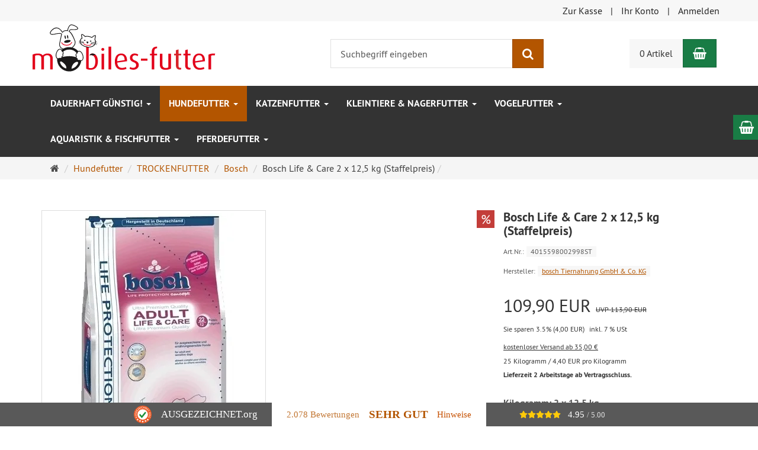

--- FILE ---
content_type: text/html; charset=utf-8
request_url: https://mobiles-futter.de/shop/de/hundefutter/trockenfutter/bosch/bosch-life-care-2-x-12-5-kg-staffelpreis
body_size: 26387
content:
<!DOCTYPE html>
<html lang="de">
<head>
<meta http-equiv="Content-Type" content="text/html; charset=utf-8" />
<base href="https://mobiles-futter.de/shop/" />
<title>Bosch Life &amp; Care 2 x 12,5 kg</title>
<link rel="canonical" href="https://mobiles-futter.de/shop/de/hundefutter/trockenfutter/bosch/bosch-life-care-12-5-kg-spartipp-staffelpreise" />
<meta name="robots" content="index,follow" />
<meta name="company" content="Mobiles-Futter GmbH" />
<meta name="publisher" content="www.mobiles-futter.de" />
<meta name="description" content="Bosch Life &amp; Care 2 x 12,5 kg" />
<meta name="keywords" content="Bosch Life &amp; Care 2 x 12,5 kg" />
<meta name="generator" content="xt:Commerce 6.6.11" />

        <link href="https://cdn.jsdelivr.net/npm/froala-editor@latest/css/froala_editor.pkgd.min.css" rel="stylesheet" type="text/css" />
        
<meta http-equiv="X-UA-Compatible" content="IE=edge" />
<meta name="viewport" content="width=device-width, initial-scale=1, maximum-scale=1">

<link rel="preload" href="templates/xt_responsive/fonts/PT-Sans/ptsans_regular/PTS55F-webfont.woff" as="font" type="font/woff" crossorigin>
<link rel="preload" href="templates/xt_responsive/fonts/PT-Sans/ptsans_bold/PTS75F-webfont.woff" as="font" type="font/woff" crossorigin>
<link rel="preload" href="templates/xt_responsive/components/fontawesome/fonts/fontawesome-webfont.woff2?v=4.7.0" as="font" type="font/woff2" crossorigin>
<link rel="preload" href="templates/xt_responsive/components/bootstrap/dist/fonts/glyphicons-halflings-regular.woff2" as="font" type="font/woff2" crossorigin>


<script > 

const getUrl = window.location;
const baseUri = '/shop/';
const baseUrl = getUrl.protocol + "//" + 'mobiles-futter.de/shop/';

window.XT = {
    baseUrl: baseUrl,
    baseUri: baseUri,
    language:  'de',
        page : {
            page_name : 'product'
            },
        version : {
            type: 'PRO',
            version : '6.6.11'
        }
};

</script>
<script type='text/javascript'>var configCloseInfoAfter = 8000;var coeAjaxCartCrossSellTimeout = 3;var coeAjaxCartCrossSellThirdParty = false;</script>
<!-- HTML5 shiv IE8 support of HTML5 elements -->
<!--[if lt IE 9]>
<script  src="templates/xt_responsive/components/html5shiv/dist/html5shiv.min.js"></script>
<![endif]-->
<link rel="stylesheet" type="text/css" href="https://mobiles-futter.de/shop/cache/style_1xt_responsive_header.css?97e926422c66ef5ba3893f4379b6bc35" />
<script src="https://mobiles-futter.de/shop/cache/javascript_1xt_responsive_header.js?97e926422c66ef5ba3893f4379b6bc35"></script>

<script type="application/ld+json">
{
    "@context": "https://schema.org/",
    "@type": "BreadcrumbList",
    "name": "Breadcrump navigation",
    "itemListElement": [
        {
            "@type": "ListItem",
            "position": 1,
            "name": "Startseite",
            "item": "https://mobiles-futter.de/shop/"
        },
        {
            "@type": "ListItem",
            "position": 2,
            "name": "Hundefutter",
            "item": "https://mobiles-futter.de/shop/de/hundefutter"
        },
        {
            "@type": "ListItem",
            "position": 3,
            "name": "TROCKENFUTTER",
            "item": "https://mobiles-futter.de/shop/de/hundefutter/trockenfutter"
        },
        {
            "@type": "ListItem",
            "position": 4,
            "name": "Bosch",
            "item": "https://mobiles-futter.de/shop/de/hundefutter/trockenfutter/bosch"
        },
        {
            "@type": "ListItem",
            "position": 5,
            "name": "Bosch Life & Care 2 x 12,5 kg (Staffelpreis)",
            "item": "https://mobiles-futter.de/shop/de/hundefutter/trockenfutter/bosch/bosch-life-care-2-x-12-5-kg-staffelpreis"
        }
    ]
}
</script>

<script type="application/ld+json">
{
    "@context": "https://schema.org/",
    "@type": "Product",
    "name": "Bosch Life & Care 2 x 12,5 kg (Staffelpreis)",
    "description": "Staffelpreis. Sie sparen 4,00 € gegenüber der Einzelbestellung. Bosch Life &amp; Care - eignet sich insbesondere für ausgewachsene \nernährungssensible Hunde aller Rassen und stellt somit eine besonders \nhochwertige Basis für eine umfassende fürsorgliche und vitalisierende \nErnährung des Hundes dar. Ohne glutenhaltiges Getreide.\n",
    "sku": "4015598002998ST",
    "gtin13": "4015598002998",
    "brand": {
        "@type": "Organization",
        "name": "bosch Tiernahrung GmbH & Co. KG "
    },
    "image": [
        {
            "@type": "ImageObject",
            "name": "Bosch Life & Care 2 x 12,5 kg (Staffelpreis)",
            "url": "https://mobiles-futter.de/shop/media/images/info/BoschLifeCare12kg.jpg",
            "thumbnail": {
                "url": "https://mobiles-futter.de/shop/media/images/thumb/BoschLifeCare12kg.jpg"
            }
        }
    ],
    "offers": {
        "@type": "Offer",
        "url": "https://mobiles-futter.de/shop/de/hundefutter/trockenfutter/bosch/bosch-life-care-2-x-12-5-kg-staffelpreis",
        "priceCurrency": "EUR",
        "price": 109.9,
        "priceValidUntil": "2034-09-28",
        "seller": {
            "@type": "Organization",
            "name": "Mobiles-Futter GmbH"
        },
        "itemCondition": "https://schema.org/NewCondition"
    }
}
</script>

<meta property="og:type" content="og:product">
<meta property="og:url" content="https://mobiles-futter.de/shop/de/hundefutter/trockenfutter/bosch/bosch-life-care-2-x-12-5-kg-staffelpreis">
<meta property="og:title" content="Bosch Life & Care 2 x 12,5 kg (Staffelpreis)">
<meta property="og:description" content="Staffelpreis. Sie sparen 4,00 € gegenüber der Einzelbestellung. Bosch Life &amp; Care - eignet sich insbesondere für ausgewachsene 
ernährungssensible Hunde aller Rassen und stellt somit eine besonders 
hochwertige Basis für eine umfassende fürsorgliche und vitalisierende 
Ernährung des Hundes dar. Ohne glutenhaltiges Getreide.
">
<meta property="og:image" content="https://mobiles-futter.de/shop/media/images/info/BoschLifeCare12kg.jpg">
<meta property="og:product:price:currency" content="EUR">
<meta property="og:product:price:amount" content="109.9">

<meta property="twitter:card" content="summary_large_image">
<meta property="twitter:url" content="https://mobiles-futter.de/shop/de/hundefutter/trockenfutter/bosch/bosch-life-care-2-x-12-5-kg-staffelpreis">
<meta property="twitter:title" content="Bosch Life & Care 2 x 12,5 kg (Staffelpreis)">
<meta property="twitter:description" content="Staffelpreis. Sie sparen 4,00 € gegenüber der Einzelbestellung. Bosch Life &amp; Care - eignet sich insbesondere für ausgewachsene \nernährungssensible Hunde aller Rassen und stellt somit eine besonders \nhochwertige Basis für eine umfassende fürsorgliche und vitalisierende \nErnährung des Hundes dar. Ohne glutenhaltiges Getreide.\n">
<meta property="twitter:image" content="https://mobiles-futter.de/shop/media/images/info/BoschLifeCare12kg.jpg">

<!-- Google Tag Manager -->
					<script>
					(function(w,d,s,l,i){w[l]=w[l]||[];w[l].push({'gtm.start': new Date().getTime(),event:'gtm.js'});var f=d.getElementsByTagName(s)[0],
					j=d.createElement(s),dl=l!='dataLayer'?'&l='+l:'';j.async=true;j.src= 'https://www.googletagmanager.com/gtm.js?id='+i+dl;f.parentNode.insertBefore(j,f);
					})(window,document,'script','dataLayer','GTM-WP8L4H6');
					</script>
				<!-- End Google Tag Manager -->
				<script>
				dataLayer.push({
                  'event' : 'productDetailView',
				  'ecommerce': {
					'detail': {
					  'products': [{
						'name': 'Bosch Life & Care 2 x 12,5 kg (Staffelpreis)',
						'id': '3607',
						'price': '102.71',
						'brand': '6',
						'category': '9',
						'variant': '4015598002998ST'
					   }]
					 }
				   }
				});
				</script>
    <script type="application/json" fncls="fnparams-dede7cc5-15fd-4c75-a9f4-36c430ee3a99">
        {
            "f":"C66D0573178F50CD742FC273B1374F2A",
            "s":"RRXP5RAE79TZ4_product-detail-page",
            "sandbox":false
        }
    </script>
    <noscript>
        <img src="https://c.paypal.com/v1/r/d/b/ns?f=C66D0573178F50CD742FC273B1374F2A&s=RRXP5RAE79TZ4_product-detail-page&js=0&r=1" />
    </noscript>

    <script>

        console.log('paypal-checkout-script-tag setting ppcp constants');

        window.paypal_checkout_constant =
            {
                BUTTON_SIZE: 30,
                BUTTON_COLOR: "black",
                BUTTON_SHAPE: "rect",
                BUTTON_TYPE_AP: "black",
                version: "4.3.2",
                language: "de_DE",
                language_short: "de",
                currency: "EUR",
                TEXT_ERROR_CONDITIONS_ACCEPTED: "Sie müssen die Allgemeinen Geschäftsbedingungen akzeptieren um die Bestellung abschließen zu können.",
                TEXT_SHIPPING_COSTS: "Versandkosten",
                WARNING_NO_SHIPPING_FOR_ZONE: "Für dieses Zielland ist kein Versand möglich.",
                PPCP_SESSION_ID: "29beafa9addac5d22a77",
                googlePaymentsEnvironment: "PRODUCTION"
            }

        let billingContact_ap = [];
        let shippingContact_ap = [];
        let currentCountryCode_ap = "DE";
        let currentTotal_ap = 0;
        let totalLabel_ap = "Gesamtsumme";
        let subTotalLabel_ap = "Zwischensumme";

        const ppcpSetTimeout = 50;
        const ppcpMaxTimeout = 10000;
        let ppcpWaited = 0;
        async function checkPaypalScriptLoaded()
        {
            ppcpWaited += ppcpSetTimeout;
            if(ppcpWaited >= ppcpMaxTimeout)
            {
                console.warn("waited for paypal sdk " + ppcpWaited + " ms so far. ABORTING");
                return;
            }
            if (typeof window.paypal === "object")
            {
                console.info("paypal sdk loaded after " + ppcpWaited + " ms. emitting event PayPalSdkLoaded");
                const event = new Event("PayPalSdkLoaded");
                document.dispatchEvent(event);
            }
            else {
                console.debug("waiting for paypal sdk " + ppcpWaited + " ms so far");
                setTimeout(checkPaypalScriptLoaded, ppcpSetTimeout);
            }
        }

        console.log("script tag. adding DOMContentLoaded listener");
        document.addEventListener('DOMContentLoaded', function ()
        {
            console.log('paypal-checkout-script-tag  DOMContentLoaded')
            try {
                const terms_cb = document.querySelector('input[type=checkbox][name=conditions_accepted]');
                if(terms_cb)
                {
                    let div = document.createElement('div');
                    div.innerText = window.paypal_checkout_constant.TEXT_ERROR_CONDITIONS_ACCEPTED;
                    div.id = 'TEXT_ERROR_CONDITIONS_ACCEPTED';
                    div.classList.add('alert', 'alert-danger');
                    div.style.display = 'none';
                    terms_cb.closest("div").prepend(div);

                    terms_cb.addEventListener('change', (e) => {
                        if (e.currentTarget.checked) {
                            document.getElementById('TEXT_ERROR_CONDITIONS_ACCEPTED').style.display = 'none';
                        } else {
                            document.getElementById('TEXT_ERROR_CONDITIONS_ACCEPTED').style.display = 'block';
                        }
                    })
                }
                console.log("ppcp display.php DOMContentLoaded. injecting ppcp sdk script");

                const paypal_script = "https://www.paypal.com/sdk/js?client-id=ARANbfatZE6xVlQaaxfE4duNkK6PdaZ-IcsBBBod00r_pfN34JPaBB2uposXvNuYRxAYnlIiGLs8pw2J&commit=false&intent=capture&components=buttons%2Cfunding-eligibility%2Cmessages%2Capplepay%2Cgooglepay%2Ccard-fields&integration-date=2022-06-01&currency=EUR&locale=de_DE&debug=false&enable-funding=paylater";
                let script = document.createElement("script");
                script.setAttribute("src", paypal_script);
                script.setAttribute("data-partner-attribution-id", "xt6_Cart_PPCP_xtcommerce");
                script.setAttribute("data-client-token", "[base64]");
                script.setAttribute("data-user-id-token","");
                script.setAttribute("onload", "console.log('PayPalSdkLoaded'); let ppcplevent = new Event('PayPalSdkLoaded'); document.dispatchEvent(ppcplevent);");
                document.head.appendChild(script);

                // apple pay laden
                const apple_script = "https://applepay.cdn-apple.com/jsapi/v1/apple-pay-sdk.js";
                script = document.createElement("script");
                script.setAttribute("src", apple_script);
                document.head.appendChild(script);

                // fraudnet nachladen
                const fraudnet_script = "https://c.paypal.com/da/r/fb.js";
                script = document.createElement("script");
                script.setAttribute("src", fraudnet_script);
                document.head.appendChild(script);

                //checkPaypalScriptLoaded();
            }
            catch(e)
            {
                console.log(e);
            }
        });

        document.addEventListener('PayPalSdkLoaded', function ()
        {
            console.log("PayPalSdkLoaded. injecting googlepay sdk script");
            // google pay laden
            const google_script = "https://pay.google.com/gp/p/js/pay.js";
            script = document.createElement("script");
            script.setAttribute("src", google_script);
            script.setAttribute("async", "");
            script.setAttribute("onload", "console.log('GooglePaySdkLoaded'); let gpslevent = new Event('GooglePaySdkLoaded'); document.dispatchEvent(gpslevent);");
            document.head.appendChild(script);
        });

    </script>

    <link rel="shortcut icon" href="https://mobiles-futter.de/shop/media/logo/favicon.ico" type="image/x-icon" />
<link rel="alternate" hreflang="de" href="https://mobiles-futter.de/shop/de/hundefutter/trockenfutter/bosch/bosch-life-care-2-x-12-5-kg-staffelpreis" />
<link rel="alternate" hreflang="x-default" href="https://mobiles-futter.de/shop/de/hundefutter/trockenfutter/bosch/bosch-life-care-2-x-12-5-kg-staffelpreis" />
</head>
<body >

		<!-- Google Tag Manager (noscript) -->
		<noscript>
			<iframe src="https://www.googletagmanager.com/ns.html?id=GTM-WP8L4H6" height="0" width="0" style="display:none;visibility:hidden"></iframe>
		</noscript>
		<!-- End Google Tag Manager (noscript) -->

	<input type="checkbox" id="coe_ajax_cart_slide_toggle" name="coe_ajax_cart_slide_toggle">
<div id="coe_ajax_cart_slide" class="coe_ajax_cart_auto_close_desktop  clearfix">

    <div class="coe_ajax_cart_slide_overlay">
        <label for="coe_ajax_cart_slide_toggle"></label>
    </div>
    <div class="coe_ajax_cart_slide_slider">
                            <div class="position-relative coe_ajax_cart_slide_button_open_wrapper">
    <label class="coe_ajax_cart_slide_open btn-primary btn-cart" for="coe_ajax_cart_slide_toggle">
                    <i class="fa fa-shopping-basket"></i>
            </label>
</div>

        
        <form name="cart_slide32" id="coe_ajax_cart_form" action="https://mobiles-futter.de/shop/de/hundefutter/trockenfutter/bosch/bosch-life-care-2-x-12-5-kg-staffelpreis" method="post" >
        <input type="hidden" name="action" value="update_product" id="action33"  />
        <div id="coe_ajax_cart_slide_content">
            <div id="coe_ajax_cart_slide_header">
                <div class="h2">Warenkorb</div>
                <label class="coe_ajax_cart_slide_close bg-default" for="coe_ajax_cart_slide_toggle">
                    <i class="fa fa-times"></i>
                </label>
            </div>
            <div id="coe_ajax_cart_slide_content_outer">
                                <div id="coe-ajax-cart-alerts">    <div class="alert alert-danger alert-dismissible" role="alert">
        <button type="button" class="close" data-dismiss="alert"><span aria-hidden="true">&times;</span><span class="sr-only">Close</span></button>
                    <p class="item"><span class="glyphicon glyphicon-exclamation-sign"></span>&nbsp;&nbsp;Sie haben die Mindestbestellsumme von 35,00 EUR noch nicht erreicht, Ihnen fehlen noch 35,00 EUR im Warenkorb um die Bestellung durchzuführen.</p>
            </div>



</div>                <div id="coe_ajax_cart_slide_message"></div>
                <div id="coe_ajax_cart_slide_content_inner">
                                            <div class="col col-xs-12">
                            Sie haben noch keine Artikel in Ihrem Warenkorb.
                        </div>
                    
                                                        </div>
            </div>

                                    <div id="coe_ajax_cart_slide_footer" class="clearfix">
                <div id="coe_ajax_cart_slide_footer_inner" class="box_cart clearfix">
                    <div class="coe_ajax_cart_footer_top clearfix">
                        
                    </div>
                    <ul>
                        <li class="row font-size-md">
                            <div class="col-7 col-md-6">
                                Zwischensumme
                            </div>
                            <div class="col-5 col-md-6 text-right text-end">
                                
                            </div>
                        </li>
                        
                                                    <li class="row">
                                <div class="col-7 col-md-6">
                                    USt. %
                                </div>
                                <div class="col-5 col-md-6 text-right text-end">
                                    
                                </div>
                            </li>
                                                    <li class="row">
                                <div class="col-7 col-md-6">
                                    USt. %
                                </div>
                                <div class="col-5 col-md-6 text-right text-end">
                                    
                                </div>
                            </li>
                                            </ul>

                    <div id="coe_ajax_cart_slide_cart_bottom">
                        
                    </div>

                </div>

                                    <div id="coe_ajax_cart_slide_btns">
                        <div class="d-flex align-items-stretch">
                                                            <button type="submit" class="btn btn-default pull-left hidden-sm visible-xs">
                                    <i class="fa fa-refresh"></i>
                                    <span class="d-none d-sm-block">Aktualisieren</span>
                                </button>
                                                                                    <div class="ms-auto btn-group" role="group">
                                <a class="btn btn-default" href="https://mobiles-futter.de/shop/de/cart">
                                    Warenkorb
                                </a>
                                                                    <a class="btn btn-primary btn-cart" href="https://mobiles-futter.de/shop/de/checkout/shipping">
                                        Zur Kasse
                                    </a>
                                                            </div>
                        </div>
                        <div class="coe_ajax_cart_footer_bottom clearfix col-12 col-xs-12 text-center">
                                                            <p class="my-1">oder</p>
                                                                                                                <div id="coe_ajax_cart_cart_tpl_form" class="my-1">
                                <div class="d-flex">

                                                                        

                                                                                                                <!-- :START: plugins/tfm_amazon_payments_v2/templates/tfm_amazon_payments_v2_button_action_checkout.html.tpl -->
<script src="https://static-eu.payments-amazon.com/checkout.js"></script>
<div class="" id="FDnZZdFgHh_checkout"></div>


<script type="text/javascript">
    var FDnZZdFgHh_hasAmazonCheckoutSessionId = parseInt('0');
    var FDnZZdFgHh_amazonPayButton = amazon.Pay.renderButton('#FDnZZdFgHh_checkout', {
        merchantId: 'A1717088FDYVUV',
        ledgerCurrency: 'EUR',
        checkoutLanguage: 'de_DE',
        productType: 'PayAndShip',
        estimatedOrderAmount: {
            'amount': '0.00',
            'currencyCode': 'EUR'
        },
        placement: 'Cart',
        sandbox: false,
        buttonColor: 'Gold'
    });

    // jQuery $(document).ready replacement
    function dReady(fn) {
        if (document.readyState != 'loading') {
            fn();
        } else {
            document.addEventListener('DOMContentLoaded', fn);
        }
    }

    dReady(function () {
        FDnZZdFgHh_amazonPayButton.onClick(function () {
            if (FDnZZdFgHh_hasAmazonCheckoutSessionId === 1) {
                document.location = 'https://mobiles-futter.de/shop/de/checkout/shipping'
            } else {
                axios.post('https://mobiles-futter.de/shop/de/tfm_amazon_payments_v2_checkot_initiated_ajax',
                    {
                        'type': 'cart'
                    })
                    .then(function (response) {
                        if (response.data === 1) {
                            FDnZZdFgHh_amazonPayButton.initCheckout({
                                createCheckoutSession: {
                                    url: 'https://mobiles-futter.de/shop/de/tfm_amazon_payments_v2_checkot_session_ajax',
                                    method: 'POST',
                                }
                            });
                        }
                    })
                    .catch(function (error) {
                        console.log(error);
                    });
            }
        });
    });
</script>

<!-- :ENDE: plugins/tfm_amazon_payments_v2/templates/tfm_amazon_payments_v2_button_action_checkout.html.tpl -->
                                    
                                </div>
                            </div>

                            
                        </div>
                    </div>
                
            </div>
            
        </div>
        </form>
    </div>
</div>    
<!-- Respond.js IE8 support of media queries -->
<!--[if lt IE 9]>
<script type="text/javascript" src="templates/xt_responsive/components/Respond/dest/respond.min.js"></script>
<![endif]-->


<div id="site-wrap" class="product-wrap subpage-wrap">
    
        <header id="header" aria-label="Navigation">
            <div class="meta-navigation">
                <div class="container clearfix">
                    <ul class="meta list-inline pull-left hidden-xs pull-left">
                        
                        
                        <li></li>
                        <li></li>
                        
                    </ul>
                    <ul class="user list-inline pull-right">
                        
                        <li><a href="https://mobiles-futter.de/shop/de/checkout/shipping">Zur Kasse</a></li>
                                                    <li><a href="https://mobiles-futter.de/shop/de/customer">Ihr Konto</a></li>
                                                            <li><a href="https://mobiles-futter.de/shop/de/customer/login" data-toggle="modal" data-target="#loginModal" data-remote="false">Anmelden</a></li>
                                                                            
                    </ul>
                </div>
            </div><!-- .meta-navigation -->
            <div class="header-top">
                <div class="container">
                    <div class="row text-center-xs">
                        <div class="col col-sm-4 col-md-5 col-logo">
                            <div class="inner branding">
                                <p class="logo">
                                    <a href="https://mobiles-futter.de/shop/" class="text-muted" title="Startseite Mobiles-Futter GmbH - Tiernahrung für Hunde, Katzen, Kleintiere, Nager, Vögel, Fische und Pferde">
                                        <img class="img-responsive" src="media/logo/mobiles-futter-logo.svg" alt="Mobiles-Futter GmbH - Tiernahrung für Hunde, Katzen, Kleintiere, Nager, Vögel, Fische und Pferde" />
                                    </a>
                                </p>
                                                            </div>
                        </div>
                        <div class="col col-sm-4 hidden-xs">
                            <div class="inner top-search hidden-sm">
                                <div class="box-search">
    <form class="search-box-form" name="search_box19" action="https://mobiles-futter.de/shop/de/search?info=3607" method="get" role="search" >
        <input type="hidden" name="page" value="search" id="page20"  />
        <input type="hidden" name="page_action" value="query" id="page_action21"  />
        <input type="hidden" name="desc" value="" id="desc22"  />
        <input type="hidden" name="sdesc" value="" id="sdesc23"  />
        <div class="input-group">
            <input type="text" name="keywords" class="form-control keywords" value="" placeholder="Suchbegriff eingeben"  aria-label="Suchbegriff eingeben"/>
            <span class="input-group-btn">
                <button type="submit" class="submit-button btn btn-primary" title="Suchen" aria-label="Suchen"  data-toggle="tooltip" data-placement="auto">
                    <i class="fa fa-search"></i>
                    <span class="sr-only">Suchen</span>
                </button>
            </span>
        </div>
    </form>
</div>
                            </div>
                        </div>
                        <div class="col col-sm-4 col-md-3 hidden-xs">
                            <div class="inner top-cart text-right">
                                    <div class="box-cart">
        <div class="inner btn-group" role="group" aria-label="Warenkorb">
                            <a href="https://mobiles-futter.de/shop/de/cart" class="btn btn-default btn-left hidden-xs">
                    0 Artikel
                </a>
                <a href="https://mobiles-futter.de/shop/de/cart" class="btn btn-cart btn-left visible-xs">
                    0 Artikel
                </a>
                        <a href="https://mobiles-futter.de/shop/de/cart" class="btn btn-cart btn-right" title="Warenkorb" data-toggle="tooltip" data-placement="auto">
                <i class="fa fa-shopping-basket"></i>
                <span class="sr-only">Warenkorb</span>
            </a>
        </div>
    </div>

                            </div>
                        </div>
                    </div>
                </div>
            </div><!-- .header-top -->
            <div class="main-navigation navbar navbar-default" role="navigation" aria-label="TEXT_MAIN_NAVIGATION">
                <div class="container">
                    <div class="navbar-header">
                        <button type="button" class="navbar-toggle" data-toggle="collapse" data-target="#header .main-navigation .navbar-collapse">
                            <span class="sr-only">Navigation</span>
                            <span class="burger pull-left">
                                <span class="icon-bar"></span>
                                <span class="icon-bar"></span>
                                <span class="icon-bar"></span>
                            </span>
                            <span class="caret pull-left"></span>
                        </button>
                        <div class="navbar-search visible-float-breakpoint">
                            <div class="box-search">
    <form class="search-box-form" name="search_box24" action="https://mobiles-futter.de/shop/de/search?info=3607" method="get" role="search" >
        <input type="hidden" name="page" value="search" id="page25"  />
        <input type="hidden" name="page_action" value="query" id="page_action26"  />
        <input type="hidden" name="desc" value="" id="desc27"  />
        <input type="hidden" name="sdesc" value="" id="sdesc28"  />
        <div class="input-group">
            <input type="text" name="keywords" class="form-control keywords" value="" placeholder="Suchbegriff eingeben"  aria-label="Suchbegriff eingeben"/>
            <span class="input-group-btn">
                <button type="submit" class="submit-button btn btn-primary" title="Suchen" aria-label="Suchen"  data-toggle="tooltip" data-placement="auto">
                    <i class="fa fa-search"></i>
                    <span class="sr-only">Suchen</span>
                </button>
            </span>
        </div>
    </form>
</div>
                        </div>
                    </div>
                    <div class="navbar-collapse collapse">
                            
        <ul class="nav navbar-nav">
                            <li id="cid-305" class="level-1 lang-de first dropdown mega-dropdown">
                    <a class="dropdown-toggle" href="https://mobiles-futter.de/shop/de/dauerhaft-guenstig" data-toggle="dropdown" data-hover="dropdown" title="TEXT_CATEGORY Dauerhaft GÜNSTIG!">
                        Dauerhaft GÜNSTIG!
                        <b class="caret"></b>                    </a>
                                            <ul class="dropdown-menu">
                                                                                                <li class="level-2">
                                        <a href="https://mobiles-futter.de/shop/de/dauerhaft-guenstig/fuer-hunde" class="title" title="TEXT_CATEGORY ">Für Hunde</a>
                                                                                    <ul class="hidden-xs level-3">
                                                                                                    <li class="level-3">
                                                        <a href="https://mobiles-futter.de/shop/de/dauerhaft-guenstig/fuer-hunde/trockenfutter" title="TEXT_CATEGORY Trockenfutter">Trockenfutter</a>
                                                    </li>
                                                                                                    <li class="level-3">
                                                        <a href="https://mobiles-futter.de/shop/de/dauerhaft-guenstig/fuer-hunde/nassfutter" title="TEXT_CATEGORY Nassfutter">Nassfutter</a>
                                                    </li>
                                                                                            </ul>
                                                                            </li>
                                                                                                                                <li class="level-2">
                                        <a href="https://mobiles-futter.de/shop/de/dauerhaft-guenstig/fuer-katzen" class="title" title="TEXT_CATEGORY ">Für Katzen</a>
                                                                                    <ul class="hidden-xs level-3">
                                                                                                    <li class="level-3">
                                                        <a href="https://mobiles-futter.de/shop/de/dauerhaft-guenstig/fuer-katzen/trockenfutter" title="TEXT_CATEGORY Trockenfutter">Trockenfutter</a>
                                                    </li>
                                                                                                    <li class="level-3">
                                                        <a href="https://mobiles-futter.de/shop/de/dauerhaft-guenstig/fuer-katzen/nassfutter" title="TEXT_CATEGORY Nassfutter">Nassfutter</a>
                                                    </li>
                                                                                            </ul>
                                                                            </li>
                                                                                        <li class="static divider hidden-float-breakpoint"></li>
                            <li class="static">
                                <a class="dropdown-header" href="https://mobiles-futter.de/shop/de/dauerhaft-guenstig">
                                    <i class="fa fa-caret-right"></i>&nbsp;
                                    Mehr Details:&nbsp;
                                    <span class="text-uppercase text-primary">Dauerhaft GÜNSTIG!</span>
                                </a>
                            </li>
                        </ul>
                                    </li>
                            <li id="cid-1" class="level-1 lang-de active current dropdown mega-dropdown">
                    <a class="dropdown-toggle" href="https://mobiles-futter.de/shop/de/hundefutter" data-toggle="dropdown" data-hover="dropdown" title="TEXT_CATEGORY Hundefutter">
                        Hundefutter
                        <b class="caret"></b>                    </a>
                                            <ul class="dropdown-menu">
                                                                                                <li class="level-2">
                                        <a href="https://mobiles-futter.de/shop/de/hundefutter/trockenfutter" class="title" title="TEXT_CATEGORY ">TROCKENFUTTER</a>
                                                                                    <ul class="hidden-xs level-3">
                                                                                                    <li class="level-3">
                                                        <a href="https://mobiles-futter.de/shop/de/hundefutter/trockenfutter/VEGETARISCHES-FUTTER" title="TEXT_CATEGORY VEGETARISCH &amp; INSEKTENFUTTER">VEGETARISCH &amp; INSEKTENFUTTER</a>
                                                    </li>
                                                                                                    <li class="level-3">
                                                        <a href="https://mobiles-futter.de/shop/de/hundefutter/trockenfutter/animonda" title="TEXT_CATEGORY Animonda">Animonda</a>
                                                    </li>
                                                                                                    <li class="level-3">
                                                        <a href="https://mobiles-futter.de/shop/de/hundefutter/trockenfutter/Bellfor" title="TEXT_CATEGORY Bellfor">Bellfor</a>
                                                    </li>
                                                                                                    <li class="level-3">
                                                        <a href="https://mobiles-futter.de/shop/de/hundefutter/trockenfutter/bosch" title="TEXT_CATEGORY Bosch">Bosch</a>
                                                    </li>
                                                                                                    <li class="level-3">
                                                        <a href="https://mobiles-futter.de/shop/de/hundefutter/trockenfutter/bont" title="TEXT_CATEGORY BONT">BONT</a>
                                                    </li>
                                                                                                    <li class="level-3">
                                                        <a href="https://mobiles-futter.de/shop/de/hundefutter/trockenfutter/bozita" title="TEXT_CATEGORY Bozita">Bozita</a>
                                                    </li>
                                                                                                    <li class="level-3">
                                                        <a href="https://mobiles-futter.de/shop/de/hundefutter/trockenfutter/Carnilove" title="TEXT_CATEGORY Carnilove">Carnilove</a>
                                                    </li>
                                                                                                    <li class="level-3">
                                                        <a href="https://mobiles-futter.de/shop/de/hundefutter/trockenfutter/christopherus" title="TEXT_CATEGORY Christopherus">Christopherus</a>
                                                    </li>
                                                                                                    <li class="level-3">
                                                        <a href="https://mobiles-futter.de/shop/de/hundefutter/trockenfutter/classic-dog" title="TEXT_CATEGORY Classic Dog">Classic Dog</a>
                                                    </li>
                                                                                                    <li class="level-3">
                                                        <a href="https://mobiles-futter.de/shop/de/hundefutter/trockenfutter/dera-croc" title="TEXT_CATEGORY Dera Croc">Dera Croc</a>
                                                    </li>
                                                                                                    <li class="level-3">
                                                        <a href="https://mobiles-futter.de/shop/de/hundefutter/trockenfutter/DOGS-LOVE" title="TEXT_CATEGORY DOGS LOVE">DOGS LOVE</a>
                                                    </li>
                                                                                                    <li class="level-3">
                                                        <a href="https://mobiles-futter.de/shop/de/hundefutter/trockenfutter/fish4dogs" title="TEXT_CATEGORY Fish4Dogs">Fish4Dogs</a>
                                                    </li>
                                                                                                    <li class="level-3">
                                                        <a href="https://mobiles-futter.de/shop/de/hundefutter/trockenfutter/flatazor" title="TEXT_CATEGORY Flatazor">Flatazor</a>
                                                    </li>
                                                                                                    <li class="level-3">
                                                        <a href="https://mobiles-futter.de/shop/de/hundefutter/trockenfutter/henne-pet-food-kronch" title="TEXT_CATEGORY Henne Pet Food Kronch">Henne Pet Food Kronch</a>
                                                    </li>
                                                                                                    <li class="level-3">
                                                        <a href="https://mobiles-futter.de/shop/de/hundefutter/trockenfutter/happy-jacky" title="TEXT_CATEGORY Happy Jacky">Happy Jacky</a>
                                                    </li>
                                                                                                    <li class="level-3">
                                                        <a href="https://mobiles-futter.de/shop/de/hundefutter/trockenfutter/happy-life" title="TEXT_CATEGORY Happy Life">Happy Life</a>
                                                    </li>
                                                                                                    <li class="level-3">
                                                        <a href="https://mobiles-futter.de/shop/de/hundefutter/trockenfutter/hundkoeket" title="TEXT_CATEGORY Hundköket">Hundköket</a>
                                                    </li>
                                                                                                    <li class="level-3">
                                                        <a href="https://mobiles-futter.de/shop/de/hundefutter/trockenfutter/landfleisch-dog" title="TEXT_CATEGORY Landfleisch Dog">Landfleisch Dog</a>
                                                    </li>
                                                                                                    <li class="level-3">
                                                        <a href="https://mobiles-futter.de/shop/de/hundefutter/trockenfutter/luckys-black-label" title="TEXT_CATEGORY Luckys Black Label">Luckys Black Label</a>
                                                    </li>
                                                                                                    <li class="level-3">
                                                        <a href="https://mobiles-futter.de/shop/de/hundefutter/trockenfutter/macs" title="TEXT_CATEGORY Macs">Macs</a>
                                                    </li>
                                                                                                    <li class="level-3">
                                                        <a href="https://mobiles-futter.de/shop/de/hundefutter/trockenfutter/mera-dog" title="TEXT_CATEGORY Mera Dog">Mera Dog</a>
                                                    </li>
                                                                                                    <li class="level-3">
                                                        <a href="https://mobiles-futter.de/shop/de/hundefutter/trockenfutter/mifuma" title="TEXT_CATEGORY Mifuma">Mifuma</a>
                                                    </li>
                                                                                                    <li class="level-3">
                                                        <a href="https://mobiles-futter.de/shop/de/hundefutter/trockenfutter/natural-plus" title="TEXT_CATEGORY Natural Plus">Natural Plus</a>
                                                    </li>
                                                                                                    <li class="level-3">
                                                        <a href="https://mobiles-futter.de/shop/de/hundefutter/trockenfutter/opti-life" title="TEXT_CATEGORY Opti Life">Opti Life</a>
                                                    </li>
                                                                                                    <li class="level-3">
                                                        <a href="https://mobiles-futter.de/shop/de/hundefutter/trockenfutter/rinti-max-i-mum" title="TEXT_CATEGORY Rinti Max-i-mum">Rinti Max-i-mum</a>
                                                    </li>
                                                                                                    <li class="level-3">
                                                        <a href="https://mobiles-futter.de/shop/de/hundefutter/trockenfutter/uniq-nordic-gold" title="TEXT_CATEGORY UniQ Nordic Gold">UniQ Nordic Gold</a>
                                                    </li>
                                                                                                    <li class="level-3">
                                                        <a href="https://mobiles-futter.de/shop/de/hundefutter/trockenfutter/uniq-moments" title="TEXT_CATEGORY UniQ Moments">UniQ Moments</a>
                                                    </li>
                                                                                                    <li class="level-3">
                                                        <a href="https://mobiles-futter.de/shop/de/hundefutter/trockenfutter/winner-plus" title="TEXT_CATEGORY Winner Plus">Winner Plus</a>
                                                    </li>
                                                                                                    <li class="level-3">
                                                        <a href="https://mobiles-futter.de/shop/de/hundefutter/trockenfutter/WOW-dog" title="TEXT_CATEGORY WOW Dog">WOW Dog</a>
                                                    </li>
                                                                                                    <li class="level-3">
                                                        <a href="https://mobiles-futter.de/shop/de/hundefutter/trockenfutter/wolfs-nature" title="TEXT_CATEGORY Wolfs Nature">Wolfs Nature</a>
                                                    </li>
                                                                                            </ul>
                                                                            </li>
                                                                                                                                <li class="level-2">
                                        <a href="https://mobiles-futter.de/shop/de/hundefutter/nassfutter" class="title" title="TEXT_CATEGORY ">NASSFUTTER</a>
                                                                                    <ul class="hidden-xs level-3">
                                                                                                    <li class="level-3">
                                                        <a href="https://mobiles-futter.de/shop/de/hundefutter/nassfutter/amora-dog" title="TEXT_CATEGORY Amora Dog">Amora Dog</a>
                                                    </li>
                                                                                                    <li class="level-3">
                                                        <a href="https://mobiles-futter.de/shop/de/hundefutter/nassfutter/animonda" title="TEXT_CATEGORY Animonda">Animonda</a>
                                                    </li>
                                                                                                    <li class="level-3">
                                                        <a href="https://mobiles-futter.de/shop/de/hundefutter/nassfutter/animonda-grancarno" title="TEXT_CATEGORY Animonda GranCarno">Animonda GranCarno</a>
                                                    </li>
                                                                                                    <li class="level-3">
                                                        <a href="https://mobiles-futter.de/shop/de/hundefutter/nassfutter/BIOPUR" title="TEXT_CATEGORY BIOPUR">BIOPUR</a>
                                                    </li>
                                                                                                    <li class="level-3">
                                                        <a href="https://mobiles-futter.de/shop/de/hundefutter/nassfutter/Bellfor" title="TEXT_CATEGORY Bellfor">Bellfor</a>
                                                    </li>
                                                                                                    <li class="level-3">
                                                        <a href="https://mobiles-futter.de/shop/de/hundefutter/nassfutter/bettys-landhauskueche" title="TEXT_CATEGORY Bettys Landhausküche">Bettys Landhausküche</a>
                                                    </li>
                                                                                                    <li class="level-3">
                                                        <a href="https://mobiles-futter.de/shop/de/hundefutter/nassfutter/bozita" title="TEXT_CATEGORY Bozita">Bozita</a>
                                                    </li>
                                                                                                    <li class="level-3">
                                                        <a href="https://mobiles-futter.de/shop/de/hundefutter/nassfutter/boos" title="TEXT_CATEGORY Boos">Boos</a>
                                                    </li>
                                                                                                    <li class="level-3">
                                                        <a href="https://mobiles-futter.de/shop/de/hundefutter/nassfutter/Carnilove-Dog" title="TEXT_CATEGORY Carnilove Dog">Carnilove Dog</a>
                                                    </li>
                                                                                                    <li class="level-3">
                                                        <a href="https://mobiles-futter.de/shop/de/hundefutter/nassfutter/christopherus" title="TEXT_CATEGORY Christopherus ">Christopherus </a>
                                                    </li>
                                                                                                    <li class="level-3">
                                                        <a href="https://mobiles-futter.de/shop/de/hundefutter/nassfutter/classic-dog" title="TEXT_CATEGORY Classic Dog">Classic Dog</a>
                                                    </li>
                                                                                                    <li class="level-3">
                                                        <a href="https://mobiles-futter.de/shop/de/hundefutter/nassfutter/DOGSLOVE" title="TEXT_CATEGORY DOGS LOVE">DOGS LOVE</a>
                                                    </li>
                                                                                                    <li class="level-3">
                                                        <a href="https://mobiles-futter.de/shop/de/hundefutter/nassfutter/happy-jacky" title="TEXT_CATEGORY Happy Jacky">Happy Jacky</a>
                                                    </li>
                                                                                                    <li class="level-3">
                                                        <a href="https://mobiles-futter.de/shop/de/hundefutter/nassfutter/hardys" title="TEXT_CATEGORY Hardys">Hardys</a>
                                                    </li>
                                                                                                    <li class="level-3">
                                                        <a href="https://mobiles-futter.de/shop/de/hundefutter/nassfutter/herrmanns" title="TEXT_CATEGORY Herrmanns">Herrmanns</a>
                                                    </li>
                                                                                                    <li class="level-3">
                                                        <a href="https://mobiles-futter.de/shop/de/hundefutter/nassfutter/josera" title="TEXT_CATEGORY Josera">Josera</a>
                                                    </li>
                                                                                                    <li class="level-3">
                                                        <a href="https://mobiles-futter.de/shop/de/hundefutter/nassfutter/kiening" title="TEXT_CATEGORY Kiening">Kiening</a>
                                                    </li>
                                                                                                    <li class="level-3">
                                                        <a href="https://mobiles-futter.de/shop/de/hundefutter/nassfutter/lunderland" title="TEXT_CATEGORY Lunderland">Lunderland</a>
                                                    </li>
                                                                                                    <li class="level-3">
                                                        <a href="https://mobiles-futter.de/shop/de/hundefutter/nassfutter/landfleisch" title="TEXT_CATEGORY LandFleisch">LandFleisch</a>
                                                    </li>
                                                                                                    <li class="level-3">
                                                        <a href="https://mobiles-futter.de/shop/de/hundefutter/nassfutter/luckys" title="TEXT_CATEGORY Luckys">Luckys</a>
                                                    </li>
                                                                                                    <li class="level-3">
                                                        <a href="https://mobiles-futter.de/shop/de/hundefutter/nassfutter/luckys-black-label" title="TEXT_CATEGORY Luckys Black Label">Luckys Black Label</a>
                                                    </li>
                                                                                                    <li class="level-3">
                                                        <a href="https://mobiles-futter.de/shop/de/hundefutter/nassfutter/macs" title="TEXT_CATEGORY Mac´s">Mac´s</a>
                                                    </li>
                                                                                                    <li class="level-3">
                                                        <a href="https://mobiles-futter.de/shop/de/hundefutter/nassfutter/MjAMjAM" title="TEXT_CATEGORY MjAMjAM">MjAMjAM</a>
                                                    </li>
                                                                                                    <li class="level-3">
                                                        <a href="https://mobiles-futter.de/shop/de/hundefutter/nassfutter/rinti" title="TEXT_CATEGORY Rinti ">Rinti </a>
                                                    </li>
                                                                                                    <li class="level-3">
                                                        <a href="https://mobiles-futter.de/shop/de/hundefutter/nassfutter/TierFit" title="TEXT_CATEGORY TierFit (Reinfleischdosen)">TierFit (Reinfleischdosen)</a>
                                                    </li>
                                                                                                    <li class="level-3">
                                                        <a href="https://mobiles-futter.de/shop/de/hundefutter/nassfutter/VegDog" title="TEXT_CATEGORY VegDog">VegDog</a>
                                                    </li>
                                                                                                    <li class="level-3">
                                                        <a href="https://mobiles-futter.de/shop/de/hundefutter/nassfutter/vet-pet" title="TEXT_CATEGORY Vet Pet">Vet Pet</a>
                                                    </li>
                                                                                                    <li class="level-3">
                                                        <a href="https://mobiles-futter.de/shop/de/hundefutter/nassfutter/winner-plus" title="TEXT_CATEGORY Winner Plus">Winner Plus</a>
                                                    </li>
                                                                                                    <li class="level-3">
                                                        <a href="https://mobiles-futter.de/shop/de/hundefutter/nassfutter/wow-dog" title="TEXT_CATEGORY WOW Dog">WOW Dog</a>
                                                    </li>
                                                                                            </ul>
                                                                            </li>
                                                                                                                                <li class="level-2">
                                        <a href="https://mobiles-futter.de/shop/de/hundefutter/snacks-leckerlis-hundekuchen" class="title" title="TEXT_CATEGORY ">Snacks, Leckerlis &amp; Hundekuchen</a>
                                                                                    <ul class="hidden-xs level-3">
                                                                                                    <li class="level-3">
                                                        <a href="https://mobiles-futter.de/shop/de/hundefutter/snacks-leckerlis-hundekuchen/allco" title="TEXT_CATEGORY Allco">Allco</a>
                                                    </li>
                                                                                                    <li class="level-3">
                                                        <a href="https://mobiles-futter.de/shop/de/hundefutter/snacks-leckerlis-hundekuchen/amora-dog" title="TEXT_CATEGORY Amora Dog">Amora Dog</a>
                                                    </li>
                                                                                                    <li class="level-3">
                                                        <a href="https://mobiles-futter.de/shop/de/hundefutter/snacks-leckerlis-hundekuchen/alpha-spirit" title="TEXT_CATEGORY Alpha Spirit">Alpha Spirit</a>
                                                    </li>
                                                                                                    <li class="level-3">
                                                        <a href="https://mobiles-futter.de/shop/de/hundefutter/snacks-leckerlis-hundekuchen/animonda" title="TEXT_CATEGORY Animonda">Animonda</a>
                                                    </li>
                                                                                                    <li class="level-3">
                                                        <a href="https://mobiles-futter.de/shop/de/hundefutter/snacks-leckerlis-hundekuchen/bosch" title="TEXT_CATEGORY Bosch">Bosch</a>
                                                    </li>
                                                                                                    <li class="level-3">
                                                        <a href="https://mobiles-futter.de/shop/de/hundefutter/snacks-leckerlis-hundekuchen/bubeck" title="TEXT_CATEGORY Bubeck">Bubeck</a>
                                                    </li>
                                                                                                    <li class="level-3">
                                                        <a href="https://mobiles-futter.de/shop/de/hundefutter/snacks-leckerlis-hundekuchen/classic-dog" title="TEXT_CATEGORY Classic Dog">Classic Dog</a>
                                                    </li>
                                                                                                    <li class="level-3">
                                                        <a href="https://mobiles-futter.de/shop/de/hundefutter/snacks-leckerlis-hundekuchen/christopherus" title="TEXT_CATEGORY Christopherus">Christopherus</a>
                                                    </li>
                                                                                                    <li class="level-3">
                                                        <a href="https://mobiles-futter.de/shop/de/hundefutter/snacks-leckerlis-hundekuchen/dokas-dog" title="TEXT_CATEGORY Dokas Dog">Dokas Dog</a>
                                                    </li>
                                                                                                    <li class="level-3">
                                                        <a href="https://mobiles-futter.de/shop/de/hundefutter/snacks-leckerlis-hundekuchen/josera" title="TEXT_CATEGORY Josera">Josera</a>
                                                    </li>
                                                                                                    <li class="level-3">
                                                        <a href="https://mobiles-futter.de/shop/de/hundefutter/snacks-leckerlis-hundekuchen/landsnack" title="TEXT_CATEGORY LandSnack">LandSnack</a>
                                                    </li>
                                                                                                    <li class="level-3">
                                                        <a href="https://mobiles-futter.de/shop/de/hundefutter/snacks-leckerlis-hundekuchen/mera-dog" title="TEXT_CATEGORY Mera Dog">Mera Dog</a>
                                                    </li>
                                                                                                    <li class="level-3">
                                                        <a href="https://mobiles-futter.de/shop/de/hundefutter/snacks-leckerlis-hundekuchen/rinti" title="TEXT_CATEGORY Rinti">Rinti</a>
                                                    </li>
                                                                                                    <li class="level-3">
                                                        <a href="https://mobiles-futter.de/shop/de/hundefutter/snacks-leckerlis-hundekuchen/sammys" title="TEXT_CATEGORY Sammys">Sammys</a>
                                                    </li>
                                                                                                    <li class="level-3">
                                                        <a href="https://mobiles-futter.de/shop/de/hundefutter/snacks-leckerlis-hundekuchen/wolfs-nature-dog-bites" title="TEXT_CATEGORY Wolfs Nature Dog bites">Wolfs Nature Dog bites</a>
                                                    </li>
                                                                                            </ul>
                                                                            </li>
                                                                                                                                <li class="level-2">
                                        <a href="https://mobiles-futter.de/shop/de/hundefutter/trockenprodukte-kauartikel" class="title" title="TEXT_CATEGORY ">Trockenprodukte, Kauartikel</a>
                                                                                    <ul class="hidden-xs level-3">
                                                                                                    <li class="level-3">
                                                        <a href="https://mobiles-futter.de/shop/de/hundefutter/trockenprodukte-kauartikel/classic-dog-snack" title="TEXT_CATEGORY Classic Dog Snack">Classic Dog Snack</a>
                                                    </li>
                                                                                                    <li class="level-3">
                                                        <a href="https://mobiles-futter.de/shop/de/hundefutter/trockenprodukte-kauartikel/dokas-dog-snack" title="TEXT_CATEGORY Dokas Dog Snack">Dokas Dog Snack</a>
                                                    </li>
                                                                                            </ul>
                                                                            </li>
                                                                                                                                <li class="level-2">
                                        <a href="https://mobiles-futter.de/shop/de/hundefutter/ernaehrung-beduerfnissen" class="title" title="TEXT_CATEGORY ">Ernährung nach Bedürfnissen</a>
                                                                                    <ul class="hidden-xs level-3">
                                                                                                    <li class="level-3">
                                                        <a href="https://mobiles-futter.de/shop/de/hundefutter/ernaehrung-beduerfnissen/mit-fleisch-lebensmitteltauglichen-tieren" title="TEXT_CATEGORY Mit Fleisch von lebensmitteltauglichen Tieren">Mit Fleisch von lebensmitteltauglichen Tieren</a>
                                                    </li>
                                                                                                    <li class="level-3">
                                                        <a href="https://mobiles-futter.de/shop/de/hundefutter/ernaehrung-beduerfnissen/vegetarisch/Insektenfutter" title="TEXT_CATEGORY Vegetarisch und Insektenfutter">Vegetarisch und Insektenfutter</a>
                                                    </li>
                                                                                                    <li class="level-3">
                                                        <a href="https://mobiles-futter.de/shop/de/hundefutter/ernaehrung-beduerfnissen/ohne-getreide" title="TEXT_CATEGORY Ohne Getreide">Ohne Getreide</a>
                                                    </li>
                                                                                                    <li class="level-3">
                                                        <a href="https://mobiles-futter.de/shop/de/hundefutter/ernaehrung-beduerfnissen/ohne-weizen" title="TEXT_CATEGORY Ohne Weizen">Ohne Weizen</a>
                                                    </li>
                                                                                                    <li class="level-3">
                                                        <a href="https://mobiles-futter.de/shop/de/hundefutter/ernaehrung-beduerfnissen/ohne-konservierungsstoffe" title="TEXT_CATEGORY Ohne Konservierungsstoffe">Ohne Konservierungsstoffe</a>
                                                    </li>
                                                                                                    <li class="level-3">
                                                        <a href="https://mobiles-futter.de/shop/de/hundefutter/ernaehrung-beduerfnissen/ohne-tierversuche-hergestellt" title="TEXT_CATEGORY Ohne Tierversuche hergestellt">Ohne Tierversuche hergestellt</a>
                                                    </li>
                                                                                            </ul>
                                                                            </li>
                                                                                                                                <li class="level-2">
                                        <a href="https://mobiles-futter.de/shop/de/hundefutter/problemfaelle" class="title" title="TEXT_CATEGORY ">Problemfälle</a>
                                                                                    <ul class="hidden-xs level-3">
                                                                                                    <li class="level-3">
                                                        <a href="https://mobiles-futter.de/shop/de/hundefutter/problemfaelle/kastrierte-hunde" title="TEXT_CATEGORY kastrierte Hunde">kastrierte Hunde</a>
                                                    </li>
                                                                                                    <li class="level-3">
                                                        <a href="https://mobiles-futter.de/shop/de/hundefutter/problemfaelle/uebergewicht" title="TEXT_CATEGORY Übergewicht">Übergewicht</a>
                                                    </li>
                                                                                                    <li class="level-3">
                                                        <a href="https://mobiles-futter.de/shop/de/hundefutter/problemfaelle/allergie" title="TEXT_CATEGORY Allergie">Allergie</a>
                                                    </li>
                                                                                                    <li class="level-3">
                                                        <a href="https://mobiles-futter.de/shop/de/hundefutter/problemfaelle/gelenke" title="TEXT_CATEGORY Gelenke">Gelenke</a>
                                                    </li>
                                                                                                    <li class="level-3">
                                                        <a href="https://mobiles-futter.de/shop/de/hundefutter/problemfaelle/nieren-wenig-proteine" title="TEXT_CATEGORY Nieren (wenig Proteine)">Nieren (wenig Proteine)</a>
                                                    </li>
                                                                                                    <li class="level-3">
                                                        <a href="https://mobiles-futter.de/shop/de/hundefutter/problemfaelle/haut-fell" title="TEXT_CATEGORY Haut &amp; Fell">Haut &amp; Fell</a>
                                                    </li>
                                                                                                    <li class="level-3">
                                                        <a href="https://mobiles-futter.de/shop/de/hundefutter/problemfaelle/zahnpflege" title="TEXT_CATEGORY Zahnpflege">Zahnpflege</a>
                                                    </li>
                                                                                                    <li class="level-3">
                                                        <a href="https://mobiles-futter.de/shop/de/hundefutter/problemfaelle/verdauung" title="TEXT_CATEGORY Verdauung">Verdauung</a>
                                                    </li>
                                                                                                    <li class="level-3">
                                                        <a href="https://mobiles-futter.de/shop/de/hundefutter/problemfaelle/diabetes" title="TEXT_CATEGORY Diabetes">Diabetes</a>
                                                    </li>
                                                                                                    <li class="level-3">
                                                        <a href="https://mobiles-futter.de/shop/de/hundefutter/problemfaelle/herz-leber" title="TEXT_CATEGORY Herz &amp; Leber">Herz &amp; Leber</a>
                                                    </li>
                                                                                                    <li class="level-3">
                                                        <a href="https://mobiles-futter.de/shop/de/hundefutter/problemfaelle/rekonvaleszenz" title="TEXT_CATEGORY Rekonvaleszenz">Rekonvaleszenz</a>
                                                    </li>
                                                                                            </ul>
                                                                            </li>
                                                                                                                                <li class="level-2">
                                        <a href="https://mobiles-futter.de/shop/de/hundefutter/kleine-grosse-hunde" class="title" title="TEXT_CATEGORY ">Kleine/Große Hunde</a>
                                                                                    <ul class="hidden-xs level-3">
                                                                                                    <li class="level-3">
                                                        <a href="https://mobiles-futter.de/shop/de/hundefutter/kleine-grosse-hunde/kleine-hunde" title="TEXT_CATEGORY Kleine Hunde">Kleine Hunde</a>
                                                    </li>
                                                                                                    <li class="level-3">
                                                        <a href="https://mobiles-futter.de/shop/de/hundefutter/kleine-grosse-hunde/mittelgrosse-hunde" title="TEXT_CATEGORY Mittelgroße Hunde">Mittelgroße Hunde</a>
                                                    </li>
                                                                                                    <li class="level-3">
                                                        <a href="https://mobiles-futter.de/shop/de/hundefutter/kleine-grosse-hunde/grosse-hunde" title="TEXT_CATEGORY Große Hunde">Große Hunde</a>
                                                    </li>
                                                                                            </ul>
                                                                            </li>
                                                                                                                                <li class="level-2">
                                        <a href="https://mobiles-futter.de/shop/de/hundefutter/lebensalter-aktivitaet" class="title" title="TEXT_CATEGORY ">Lebensalter &amp; Aktivität</a>
                                                                                    <ul class="hidden-xs level-3">
                                                                                                    <li class="level-3">
                                                        <a href="https://mobiles-futter.de/shop/de/hundefutter/lebensalter-aktivitaet/welpen-junior-puppy" title="TEXT_CATEGORY Welpen Junior Puppy">Welpen Junior Puppy</a>
                                                    </li>
                                                                                                    <li class="level-3">
                                                        <a href="https://mobiles-futter.de/shop/de/hundefutter/lebensalter-aktivitaet/ausgewachsen-adult" title="TEXT_CATEGORY Ausgewachsen (Adult)">Ausgewachsen (Adult)</a>
                                                    </li>
                                                                                                    <li class="level-3">
                                                        <a href="https://mobiles-futter.de/shop/de/hundefutter/lebensalter-aktivitaet/senioren-mature" title="TEXT_CATEGORY Senioren (Mature)">Senioren (Mature)</a>
                                                    </li>
                                                                                                    <li class="level-3">
                                                        <a href="https://mobiles-futter.de/shop/de/hundefutter/lebensalter-aktivitaet/aktive-sportliche-hunde" title="TEXT_CATEGORY Aktive, sportliche Hunde">Aktive, sportliche Hunde</a>
                                                    </li>
                                                                                                    <li class="level-3">
                                                        <a href="https://mobiles-futter.de/shop/de/hundefutter/lebensalter-aktivitaet/normal-aktive-hunde" title="TEXT_CATEGORY Normal aktive Hunde">Normal aktive Hunde</a>
                                                    </li>
                                                                                                    <li class="level-3">
                                                        <a href="https://mobiles-futter.de/shop/de/hundefutter/lebensalter-aktivitaet/feinschmecker" title="TEXT_CATEGORY Feinschmecker">Feinschmecker</a>
                                                    </li>
                                                                                            </ul>
                                                                            </li>
                                                                                                                                <li class="level-2">
                                        <a href="https://mobiles-futter.de/shop/de/hundefutter/hygiene-wohlbefinden" class="title" title="TEXT_CATEGORY ">Hygiene &amp; Wohlbefinden</a>
                                                                                    <ul class="hidden-xs level-3">
                                                                                                    <li class="level-3">
                                                        <a href="https://mobiles-futter.de/shop/de/hundefutter/hygiene-wohlbefinden/zahnpflege" title="TEXT_CATEGORY Zahnpflege">Zahnpflege</a>
                                                    </li>
                                                                                            </ul>
                                                                            </li>
                                                                                        <li class="static divider hidden-float-breakpoint"></li>
                            <li class="static">
                                <a class="dropdown-header" href="https://mobiles-futter.de/shop/de/hundefutter">
                                    <i class="fa fa-caret-right"></i>&nbsp;
                                    Mehr Details:&nbsp;
                                    <span class="text-uppercase text-primary">Hundefutter</span>
                                </a>
                            </li>
                        </ul>
                                    </li>
                            <li id="cid-49" class="level-1 lang-de dropdown mega-dropdown">
                    <a class="dropdown-toggle" href="https://mobiles-futter.de/shop/de/katzenfutter" data-toggle="dropdown" data-hover="dropdown" title="TEXT_CATEGORY Katzenfutter">
                        Katzenfutter
                        <b class="caret"></b>                    </a>
                                            <ul class="dropdown-menu">
                                                                                                <li class="level-2">
                                        <a href="https://mobiles-futter.de/shop/de/katzenfutter/trockenfutter" class="title" title="TEXT_CATEGORY ">TROCKENFUTTER</a>
                                                                                    <ul class="hidden-xs level-3">
                                                                                                    <li class="level-3">
                                                        <a href="https://mobiles-futter.de/shop/de/katzenfutter/trockenfutter/animonda" title="TEXT_CATEGORY Animonda">Animonda</a>
                                                    </li>
                                                                                                    <li class="level-3">
                                                        <a href="https://mobiles-futter.de/shop/de/katzenfutter/trockenfutter/applaws" title="TEXT_CATEGORY Applaws">Applaws</a>
                                                    </li>
                                                                                                    <li class="level-3">
                                                        <a href="https://mobiles-futter.de/shop/de/katzenfutter/trockenfutter/bozita" title="TEXT_CATEGORY Bozita">Bozita</a>
                                                    </li>
                                                                                                    <li class="level-3">
                                                        <a href="https://mobiles-futter.de/shop/de/katzenfutter/trockenfutter/carnilove" title="TEXT_CATEGORY Carnilove">Carnilove</a>
                                                    </li>
                                                                                                    <li class="level-3">
                                                        <a href="https://mobiles-futter.de/shop/de/katzenfutter/trockenfutter/classic-cat" title="TEXT_CATEGORY Classic Cat">Classic Cat</a>
                                                    </li>
                                                                                                    <li class="level-3">
                                                        <a href="https://mobiles-futter.de/shop/de/katzenfutter/trockenfutter/CATSLOVE" title="TEXT_CATEGORY CATSLOVE">CATSLOVE</a>
                                                    </li>
                                                                                                    <li class="level-3">
                                                        <a href="https://mobiles-futter.de/shop/de/katzenfutter/trockenfutter/Ilovemycat" title="TEXT_CATEGORY I love my cat">I love my cat</a>
                                                    </li>
                                                                                                    <li class="level-3">
                                                        <a href="https://mobiles-futter.de/shop/de/katzenfutter/trockenfutter/josera" title="TEXT_CATEGORY Josera">Josera</a>
                                                    </li>
                                                                                                    <li class="level-3">
                                                        <a href="https://mobiles-futter.de/shop/de/katzenfutter/trockenfutter/josicat" title="TEXT_CATEGORY JosiCat">JosiCat</a>
                                                    </li>
                                                                                                    <li class="level-3">
                                                        <a href="https://mobiles-futter.de/shop/de/katzenfutter/trockenfutter/kattovit" title="TEXT_CATEGORY Kattovit ">Kattovit </a>
                                                    </li>
                                                                                                    <li class="level-3">
                                                        <a href="https://mobiles-futter.de/shop/de/katzenfutter/trockenfutter/lucky-lou" title="TEXT_CATEGORY Lucky Lou">Lucky Lou</a>
                                                    </li>
                                                                                                    <li class="level-3">
                                                        <a href="https://mobiles-futter.de/shop/de/katzenfutter/trockenfutter/mifuma" title="TEXT_CATEGORY Mifuma">Mifuma</a>
                                                    </li>
                                                                                                    <li class="level-3">
                                                        <a href="https://mobiles-futter.de/shop/de/katzenfutter/trockenfutter/macs-cat" title="TEXT_CATEGORY Macs Cat">Macs Cat</a>
                                                    </li>
                                                                                                    <li class="level-3">
                                                        <a href="https://mobiles-futter.de/shop/de/katzenfutter/trockenfutter/uniq-nordic-gold" title="TEXT_CATEGORY UniQ Nordic Gold">UniQ Nordic Gold</a>
                                                    </li>
                                                                                                    <li class="level-3">
                                                        <a href="https://mobiles-futter.de/shop/de/katzenfutter/trockenfutter/venandi-cat" title="TEXT_CATEGORY Venandi Cat">Venandi Cat</a>
                                                    </li>
                                                                                                    <li class="level-3">
                                                        <a href="https://mobiles-futter.de/shop/de/katzenfutter/trockenfutter/whiskas" title="TEXT_CATEGORY Whiskas ">Whiskas </a>
                                                    </li>
                                                                                                    <li class="level-3">
                                                        <a href="https://mobiles-futter.de/shop/de/katzenfutter/trockenfutter/wow-cat" title="TEXT_CATEGORY WOW Cat">WOW Cat</a>
                                                    </li>
                                                                                            </ul>
                                                                            </li>
                                                                                                                                <li class="level-2">
                                        <a href="https://mobiles-futter.de/shop/de/katzenfutter/nassfutter" class="title" title="TEXT_CATEGORY ">NASSFUTTER</a>
                                                                                    <ul class="hidden-xs level-3">
                                                                                                    <li class="level-3">
                                                        <a href="https://mobiles-futter.de/shop/de/katzenfutter/nassfutter/almo-nature" title="TEXT_CATEGORY Almo Nature">Almo Nature</a>
                                                    </li>
                                                                                                    <li class="level-3">
                                                        <a href="https://mobiles-futter.de/shop/de/katzenfutter/nassfutter/amora-cat" title="TEXT_CATEGORY Amora Cat">Amora Cat</a>
                                                    </li>
                                                                                                    <li class="level-3">
                                                        <a href="https://mobiles-futter.de/shop/de/katzenfutter/nassfutter/animonda" title="TEXT_CATEGORY Animonda">Animonda</a>
                                                    </li>
                                                                                                    <li class="level-3">
                                                        <a href="https://mobiles-futter.de/shop/de/katzenfutter/nassfutter/applaws" title="TEXT_CATEGORY Applaws">Applaws</a>
                                                    </li>
                                                                                                    <li class="level-3">
                                                        <a href="https://mobiles-futter.de/shop/de/katzenfutter/nassfutter/bettys-landhauskueche" title="TEXT_CATEGORY Bettys Landhausküche">Bettys Landhausküche</a>
                                                    </li>
                                                                                                    <li class="level-3">
                                                        <a href="https://mobiles-futter.de/shop/de/katzenfutter/nassfutter/bozita" title="TEXT_CATEGORY Bozita">Bozita</a>
                                                    </li>
                                                                                                    <li class="level-3">
                                                        <a href="https://mobiles-futter.de/shop/de/katzenfutter/nassfutter/CATSLOVE" title="TEXT_CATEGORY CATSLOVE">CATSLOVE</a>
                                                    </li>
                                                                                                    <li class="level-3">
                                                        <a href="https://mobiles-futter.de/shop/de/katzenfutter/nassfutter/classic-cat" title="TEXT_CATEGORY Classic Cat">Classic Cat</a>
                                                    </li>
                                                                                                    <li class="level-3">
                                                        <a href="https://mobiles-futter.de/shop/de/katzenfutter/nassfutter/dr-link" title="TEXT_CATEGORY Dr. Link">Dr. Link</a>
                                                    </li>
                                                                                                    <li class="level-3">
                                                        <a href="https://mobiles-futter.de/shop/de/katzenfutter/nassfutter/fish4cats" title="TEXT_CATEGORY Fish4Cats">Fish4Cats</a>
                                                    </li>
                                                                                                    <li class="level-3">
                                                        <a href="https://mobiles-futter.de/shop/de/katzenfutter/nassfutter/hardys-traum" title="TEXT_CATEGORY Hardys Traum ">Hardys Traum </a>
                                                    </li>
                                                                                                    <li class="level-3">
                                                        <a href="https://mobiles-futter.de/shop/de/katzenfutter/nassfutter/hofgut-breitenberg" title="TEXT_CATEGORY Hofgut Breitenberg">Hofgut Breitenberg</a>
                                                    </li>
                                                                                                    <li class="level-3">
                                                        <a href="https://mobiles-futter.de/shop/de/katzenfutter/nassfutter/I-love-my-Cat" title="TEXT_CATEGORY I love my Cat">I love my Cat</a>
                                                    </li>
                                                                                                    <li class="level-3">
                                                        <a href="https://mobiles-futter.de/shop/de/katzenfutter/nassfutter/josera" title="TEXT_CATEGORY Josera">Josera</a>
                                                    </li>
                                                                                                    <li class="level-3">
                                                        <a href="https://mobiles-futter.de/shop/de/katzenfutter/nassfutter/josicat" title="TEXT_CATEGORY JosiCat">JosiCat</a>
                                                    </li>
                                                                                                    <li class="level-3">
                                                        <a href="https://mobiles-futter.de/shop/de/katzenfutter/nassfutter/kattovit" title="TEXT_CATEGORY Kattovit">Kattovit</a>
                                                    </li>
                                                                                                    <li class="level-3">
                                                        <a href="https://mobiles-futter.de/shop/de/katzenfutter/nassfutter/landfleisch-cat" title="TEXT_CATEGORY LandFleisch Cat">LandFleisch Cat</a>
                                                    </li>
                                                                                                    <li class="level-3">
                                                        <a href="https://mobiles-futter.de/shop/de/katzenfutter/nassfutter/lucky-lou" title="TEXT_CATEGORY Lucky Lou">Lucky Lou</a>
                                                    </li>
                                                                                                    <li class="level-3">
                                                        <a href="https://mobiles-futter.de/shop/de/katzenfutter/nassfutter/macs-cat" title="TEXT_CATEGORY Macs Cat">Macs Cat</a>
                                                    </li>
                                                                                                    <li class="level-3">
                                                        <a href="https://mobiles-futter.de/shop/de/katzenfutter/nassfutter/miamor" title="TEXT_CATEGORY Miamor">Miamor</a>
                                                    </li>
                                                                                                    <li class="level-3">
                                                        <a href="https://mobiles-futter.de/shop/de/katzenfutter/nassfutter/mera-cat" title="TEXT_CATEGORY Mera Cat">Mera Cat</a>
                                                    </li>
                                                                                                    <li class="level-3">
                                                        <a href="https://mobiles-futter.de/shop/de/katzenfutter/nassfutter/MjAMjAM" title="TEXT_CATEGORY MjAMjAM">MjAMjAM</a>
                                                    </li>
                                                                                                    <li class="level-3">
                                                        <a href="https://mobiles-futter.de/shop/de/katzenfutter/nassfutter/MOONLIGHT" title="TEXT_CATEGORY MOONLIGHT">MOONLIGHT</a>
                                                    </li>
                                                                                                    <li class="level-3">
                                                        <a href="https://mobiles-futter.de/shop/de/katzenfutter/nassfutter/sanabelle" title="TEXT_CATEGORY Sanabelle">Sanabelle</a>
                                                    </li>
                                                                                                    <li class="level-3">
                                                        <a href="https://mobiles-futter.de/shop/de/katzenfutter/nassfutter/schmusy" title="TEXT_CATEGORY Schmusy ">Schmusy </a>
                                                    </li>
                                                                                                    <li class="level-3">
                                                        <a href="https://mobiles-futter.de/shop/de/katzenfutter/nassfutter/sheba" title="TEXT_CATEGORY Sheba ">Sheba </a>
                                                    </li>
                                                                                                    <li class="level-3">
                                                        <a href="https://mobiles-futter.de/shop/de/katzenfutter/nassfutter/taffys" title="TEXT_CATEGORY Taffys">Taffys</a>
                                                    </li>
                                                                                                    <li class="level-3">
                                                        <a href="https://mobiles-futter.de/shop/de/katzenfutter/nassfutter/venandi-cat" title="TEXT_CATEGORY Venandi Cat">Venandi Cat</a>
                                                    </li>
                                                                                                    <li class="level-3">
                                                        <a href="https://mobiles-futter.de/shop/de/katzenfutter/nassfutter/wildes-land" title="TEXT_CATEGORY Wildes Land">Wildes Land</a>
                                                    </li>
                                                                                                    <li class="level-3">
                                                        <a href="https://mobiles-futter.de/shop/de/katzenfutter/nassfutter/whiskas" title="TEXT_CATEGORY Whiskas ">Whiskas </a>
                                                    </li>
                                                                                                    <li class="level-3">
                                                        <a href="https://mobiles-futter.de/shop/de/katzenfutter/nassfutter/wow-cat" title="TEXT_CATEGORY WOW Cat">WOW Cat</a>
                                                    </li>
                                                                                            </ul>
                                                                            </li>
                                                                                                                                <li class="level-2">
                                        <a href="https://mobiles-futter.de/shop/de/katzenfutter/snacks-leckerlis" class="title" title="TEXT_CATEGORY ">Snacks &amp; Leckerlis</a>
                                                                                    <ul class="hidden-xs level-3">
                                                                                                    <li class="level-3">
                                                        <a href="https://mobiles-futter.de/shop/de/katzenfutter/snacks-leckerlis/animonda-snack" title="TEXT_CATEGORY Animonda Snack ">Animonda Snack </a>
                                                    </li>
                                                                                                    <li class="level-3">
                                                        <a href="https://mobiles-futter.de/shop/de/katzenfutter/snacks-leckerlis/dreamies-cat" title="TEXT_CATEGORY Dreamies Cat ">Dreamies Cat </a>
                                                    </li>
                                                                                                    <li class="level-3">
                                                        <a href="https://mobiles-futter.de/shop/de/katzenfutter/snacks-leckerlis/dokas-cat" title="TEXT_CATEGORY Dokas Cat">Dokas Cat</a>
                                                    </li>
                                                                                                    <li class="level-3">
                                                        <a href="https://mobiles-futter.de/shop/de/katzenfutter/snacks-leckerlis/josicat" title="TEXT_CATEGORY JosiCat">JosiCat</a>
                                                    </li>
                                                                                                    <li class="level-3">
                                                        <a href="https://mobiles-futter.de/shop/de/katzenfutter/snacks-leckerlis/kattovit-snack" title="TEXT_CATEGORY Kattovit Snack &amp; Drink">Kattovit Snack &amp; Drink</a>
                                                    </li>
                                                                                                    <li class="level-3">
                                                        <a href="https://mobiles-futter.de/shop/de/katzenfutter/snacks-leckerlis/lucky-lou" title="TEXT_CATEGORY Lucky Lou">Lucky Lou</a>
                                                    </li>
                                                                                                    <li class="level-3">
                                                        <a href="https://mobiles-futter.de/shop/de/katzenfutter/snacks-leckerlis/miamor-cat-cream" title="TEXT_CATEGORY Miamor Cat Cream">Miamor Cat Cream</a>
                                                    </li>
                                                                                                    <li class="level-3">
                                                        <a href="https://mobiles-futter.de/shop/de/katzenfutter/snacks-leckerlis/macs-cat" title="TEXT_CATEGORY Macs Cat">Macs Cat</a>
                                                    </li>
                                                                                                    <li class="level-3">
                                                        <a href="https://mobiles-futter.de/shop/de/katzenfutter/snacks-leckerlis/Sanabelle" title="TEXT_CATEGORY Sanabelle">Sanabelle</a>
                                                    </li>
                                                                                                    <li class="level-3">
                                                        <a href="https://mobiles-futter.de/shop/de/katzenfutter/snacks-leckerlis/schmusy" title="TEXT_CATEGORY Schmusy">Schmusy</a>
                                                    </li>
                                                                                                    <li class="level-3">
                                                        <a href="https://mobiles-futter.de/shop/de/katzenfutter/snacks-leckerlis/whiskas-snacks" title="TEXT_CATEGORY Whiskas Snacks">Whiskas Snacks</a>
                                                    </li>
                                                                                            </ul>
                                                                            </li>
                                                                                                                                <li class="level-2">
                                        <a href="https://mobiles-futter.de/shop/de/katzenfutter/ernaehrung-beduerfnissen" class="title" title="TEXT_CATEGORY ">Ernährung nach Bedürfnissen</a>
                                                                                    <ul class="hidden-xs level-3">
                                                                                                    <li class="level-3">
                                                        <a href="https://mobiles-futter.de/shop/de/katzenfutter/ernaehrung-beduerfnissen/VEGETARISCH-INSEKTENFUTTER" title="TEXT_CATEGORY VEGETARISCH &amp; INSEKTENFUTTER">VEGETARISCH &amp; INSEKTENFUTTER</a>
                                                    </li>
                                                                                                    <li class="level-3">
                                                        <a href="https://mobiles-futter.de/shop/de/katzenfutter/ernaehrung-beduerfnissen/mit-fleisch-lebensmitteltauglichen-tieren" title="TEXT_CATEGORY Mit Fleisch von lebensmitteltauglichen Tieren">Mit Fleisch von lebensmitteltauglichen Tieren</a>
                                                    </li>
                                                                                                    <li class="level-3">
                                                        <a href="https://mobiles-futter.de/shop/de/katzenfutter/ernaehrung-beduerfnissen/ohne-konservierungsstoffe" title="TEXT_CATEGORY Ohne Konservierungsstoffe">Ohne Konservierungsstoffe</a>
                                                    </li>
                                                                                                    <li class="level-3">
                                                        <a href="https://mobiles-futter.de/shop/de/katzenfutter/ernaehrung-beduerfnissen/ohne-tierversuche-hergestellt" title="TEXT_CATEGORY Ohne Tierversuche hergestellt">Ohne Tierversuche hergestellt</a>
                                                    </li>
                                                                                                    <li class="level-3">
                                                        <a href="https://mobiles-futter.de/shop/de/katzenfutter/ernaehrung-beduerfnissen/ohne-getreide" title="TEXT_CATEGORY Ohne Getreide">Ohne Getreide</a>
                                                    </li>
                                                                                                    <li class="level-3">
                                                        <a href="https://mobiles-futter.de/shop/de/katzenfutter/ernaehrung-beduerfnissen/ohne-weizen" title="TEXT_CATEGORY Ohne Weizen">Ohne Weizen</a>
                                                    </li>
                                                                                            </ul>
                                                                            </li>
                                                                                                                                <li class="level-2">
                                        <a href="https://mobiles-futter.de/shop/de/katzenfutter/katzenstreu" class="title" title="TEXT_CATEGORY ">Katzenstreu </a>
                                                                            </li>
                                                                                                                                <li class="level-2">
                                        <a href="https://mobiles-futter.de/shop/de/katzenfutter/lebensalter-aktivitaet" class="title" title="TEXT_CATEGORY ">Lebensalter &amp; Aktivität</a>
                                                                                    <ul class="hidden-xs level-3">
                                                                                                    <li class="level-3">
                                                        <a href="https://mobiles-futter.de/shop/de/katzenfutter/lebensalter-aktivitaet/kitten-junior" title="TEXT_CATEGORY Kitten Junior">Kitten Junior</a>
                                                    </li>
                                                                                                    <li class="level-3">
                                                        <a href="https://mobiles-futter.de/shop/de/katzenfutter/lebensalter-aktivitaet/ausgewachsen-adult" title="TEXT_CATEGORY Ausgewachsen Adult">Ausgewachsen Adult</a>
                                                    </li>
                                                                                                    <li class="level-3">
                                                        <a href="https://mobiles-futter.de/shop/de/katzenfutter/lebensalter-aktivitaet/senior-mature" title="TEXT_CATEGORY Senior Mature">Senior Mature</a>
                                                    </li>
                                                                                                    <li class="level-3">
                                                        <a href="https://mobiles-futter.de/shop/de/katzenfutter/lebensalter-aktivitaet/aktive-sportliche-katze" title="TEXT_CATEGORY Aktive, sportliche Katze">Aktive, sportliche Katze</a>
                                                    </li>
                                                                                                    <li class="level-3">
                                                        <a href="https://mobiles-futter.de/shop/de/katzenfutter/lebensalter-aktivitaet/gemuetliche-hauskatze" title="TEXT_CATEGORY Gemütliche Hauskatze">Gemütliche Hauskatze</a>
                                                    </li>
                                                                                                    <li class="level-3">
                                                        <a href="https://mobiles-futter.de/shop/de/katzenfutter/lebensalter-aktivitaet/feinschmecker" title="TEXT_CATEGORY Feinschmecker">Feinschmecker</a>
                                                    </li>
                                                                                            </ul>
                                                                            </li>
                                                                                                                                <li class="level-2">
                                        <a href="https://mobiles-futter.de/shop/de/katzenfutter/problemfaelle" class="title" title="TEXT_CATEGORY ">Problemfälle</a>
                                                                                    <ul class="hidden-xs level-3">
                                                                                                    <li class="level-3">
                                                        <a href="https://mobiles-futter.de/shop/de/katzenfutter/problemfaelle/verdauung" title="TEXT_CATEGORY Verdauung">Verdauung</a>
                                                    </li>
                                                                                                    <li class="level-3">
                                                        <a href="https://mobiles-futter.de/shop/de/katzenfutter/problemfaelle/uebergewicht" title="TEXT_CATEGORY Übergewicht">Übergewicht</a>
                                                    </li>
                                                                                                    <li class="level-3">
                                                        <a href="https://mobiles-futter.de/shop/de/katzenfutter/problemfaelle/allergie" title="TEXT_CATEGORY Allergie">Allergie</a>
                                                    </li>
                                                                                                    <li class="level-3">
                                                        <a href="https://mobiles-futter.de/shop/de/katzenfutter/problemfaelle/haut-fell" title="TEXT_CATEGORY Haut &amp; Fell">Haut &amp; Fell</a>
                                                    </li>
                                                                                                    <li class="level-3">
                                                        <a href="https://mobiles-futter.de/shop/de/katzenfutter/problemfaelle/nieren-harnstein" title="TEXT_CATEGORY Nieren &amp; Harnstein">Nieren &amp; Harnstein</a>
                                                    </li>
                                                                                                    <li class="level-3">
                                                        <a href="https://mobiles-futter.de/shop/de/katzenfutter/problemfaelle/hilfe-haarballen" title="TEXT_CATEGORY Hilfe bei Haarballen">Hilfe bei Haarballen</a>
                                                    </li>
                                                                                                    <li class="level-3">
                                                        <a href="https://mobiles-futter.de/shop/de/katzenfutter/problemfaelle/diabetes" title="TEXT_CATEGORY Diabetes">Diabetes</a>
                                                    </li>
                                                                                                    <li class="level-3">
                                                        <a href="https://mobiles-futter.de/shop/de/katzenfutter/problemfaelle/herz-leber" title="TEXT_CATEGORY Herz &amp; Leber">Herz &amp; Leber</a>
                                                    </li>
                                                                                                    <li class="level-3">
                                                        <a href="https://mobiles-futter.de/shop/de/katzenfutter/problemfaelle/zahnpflege" title="TEXT_CATEGORY Zahnpflege">Zahnpflege</a>
                                                    </li>
                                                                                                    <li class="level-3">
                                                        <a href="https://mobiles-futter.de/shop/de/katzenfutter/problemfaelle/kastrierte-katzen" title="TEXT_CATEGORY Kastrierte Katzen">Kastrierte Katzen</a>
                                                    </li>
                                                                                                    <li class="level-3">
                                                        <a href="https://mobiles-futter.de/shop/de/katzenfutter/problemfaelle/rekonvaleszenz" title="TEXT_CATEGORY Rekonvaleszenz">Rekonvaleszenz</a>
                                                    </li>
                                                                                                    <li class="level-3">
                                                        <a href="https://mobiles-futter.de/shop/de/katzenfutter/problemfaelle/gelenke" title="TEXT_CATEGORY Gelenke">Gelenke</a>
                                                    </li>
                                                                                            </ul>
                                                                            </li>
                                                                                                                                <li class="level-2">
                                        <a href="https://mobiles-futter.de/shop/de/katzenfutter/katzen-rassen" class="title" title="TEXT_CATEGORY ">Katzen-Rassen</a>
                                                                                    <ul class="hidden-xs level-3">
                                                                                                    <li class="level-3">
                                                        <a href="https://mobiles-futter.de/shop/de/katzenfutter/katzen-rassen/grosse-rassen" title="TEXT_CATEGORY Große Rassen">Große Rassen</a>
                                                    </li>
                                                                                                    <li class="level-3">
                                                        <a href="https://mobiles-futter.de/shop/de/katzenfutter/katzen-rassen/langhaarkatzen" title="TEXT_CATEGORY Langhaarkatzen">Langhaarkatzen</a>
                                                    </li>
                                                                                                    <li class="level-3">
                                                        <a href="https://mobiles-futter.de/shop/de/katzenfutter/katzen-rassen/main-coon-katzen" title="TEXT_CATEGORY Main Coon Katzen">Main Coon Katzen</a>
                                                    </li>
                                                                                                    <li class="level-3">
                                                        <a href="https://mobiles-futter.de/shop/de/katzenfutter/katzen-rassen/siamkatzen" title="TEXT_CATEGORY Siamkatzen">Siamkatzen</a>
                                                    </li>
                                                                                                    <li class="level-3">
                                                        <a href="https://mobiles-futter.de/shop/de/katzenfutter/katzen-rassen/perserkatzen" title="TEXT_CATEGORY Perserkatzen">Perserkatzen</a>
                                                    </li>
                                                                                                    <li class="level-3">
                                                        <a href="https://mobiles-futter.de/shop/de/katzenfutter/katzen-rassen/british-shorthair" title="TEXT_CATEGORY British Shorthair">British Shorthair</a>
                                                    </li>
                                                                                            </ul>
                                                                            </li>
                                                                                        <li class="static divider hidden-float-breakpoint"></li>
                            <li class="static">
                                <a class="dropdown-header" href="https://mobiles-futter.de/shop/de/katzenfutter">
                                    <i class="fa fa-caret-right"></i>&nbsp;
                                    Mehr Details:&nbsp;
                                    <span class="text-uppercase text-primary">Katzenfutter</span>
                                </a>
                            </li>
                        </ul>
                                    </li>
                            <li id="cid-93" class="level-1 lang-de dropdown mega-dropdown">
                    <a class="dropdown-toggle" href="https://mobiles-futter.de/shop/de/kleintiere-nagerfutter" data-toggle="dropdown" data-hover="dropdown" title="TEXT_CATEGORY Kleintiere &amp; Nagerfutter">
                        Kleintiere &amp; Nagerfutter
                        <b class="caret"></b>                    </a>
                                            <ul class="dropdown-menu">
                                                                                                <li class="level-2">
                                        <a href="https://mobiles-futter.de/shop/de/kleintiere-nagerfutter/marken-hersteller" class="title" title="TEXT_CATEGORY ">MARKEN &amp; HERSTELLER</a>
                                                                                    <ul class="hidden-xs level-3">
                                                                                                    <li class="level-3">
                                                        <a href="https://mobiles-futter.de/shop/de/kleintiere-nagerfutter/marken-hersteller/classic-friends" title="TEXT_CATEGORY Classic Friends">Classic Friends</a>
                                                    </li>
                                                                                                    <li class="level-3">
                                                        <a href="https://mobiles-futter.de/shop/de/kleintiere-nagerfutter/marken-hersteller/deli-nature" title="TEXT_CATEGORY Deli Nature">Deli Nature</a>
                                                    </li>
                                                                                                    <li class="level-3">
                                                        <a href="https://mobiles-futter.de/shop/de/kleintiere-nagerfutter/marken-hersteller/jr-farm" title="TEXT_CATEGORY JR Farm">JR Farm</a>
                                                    </li>
                                                                                                    <li class="level-3">
                                                        <a href="https://mobiles-futter.de/shop/de/kleintiere-nagerfutter/marken-hersteller/jr-farm-farmys" title="TEXT_CATEGORY JR Farm Farmys">JR Farm Farmys</a>
                                                    </li>
                                                                                                    <li class="level-3">
                                                        <a href="https://mobiles-futter.de/shop/de/kleintiere-nagerfutter/marken-hersteller/jr-farm-grainless" title="TEXT_CATEGORY JR Farm Grainless">JR Farm Grainless</a>
                                                    </li>
                                                                                                    <li class="level-3">
                                                        <a href="https://mobiles-futter.de/shop/de/kleintiere-nagerfutter/marken-hersteller/mifuma" title="TEXT_CATEGORY Mifuma">Mifuma</a>
                                                    </li>
                                                                                                    <li class="level-3">
                                                        <a href="https://mobiles-futter.de/shop/de/kleintiere-nagerfutter/marken-hersteller/rettenmaier-chipsi" title="TEXT_CATEGORY Rettenmaier Chipsi">Rettenmaier Chipsi</a>
                                                    </li>
                                                                                                    <li class="level-3">
                                                        <a href="https://mobiles-futter.de/shop/de/kleintiere-nagerfutter/marken-hersteller/versele-laga" title="TEXT_CATEGORY Versele Laga">Versele Laga</a>
                                                    </li>
                                                                                            </ul>
                                                                            </li>
                                                                                                                                <li class="level-2">
                                        <a href="https://mobiles-futter.de/shop/de/kleintiere-nagerfutter/tierarten" class="title" title="TEXT_CATEGORY ">Tierarten</a>
                                                                                    <ul class="hidden-xs level-3">
                                                                                                    <li class="level-3">
                                                        <a href="https://mobiles-futter.de/shop/de/kleintiere-nagerfutter/tierarten/universelles-nagerfutter" title="TEXT_CATEGORY Universelles Nagerfutter">Universelles Nagerfutter</a>
                                                    </li>
                                                                                                    <li class="level-3">
                                                        <a href="https://mobiles-futter.de/shop/de/kleintiere-nagerfutter/tierarten/hamster" title="TEXT_CATEGORY Hamster">Hamster</a>
                                                    </li>
                                                                                                    <li class="level-3">
                                                        <a href="https://mobiles-futter.de/shop/de/kleintiere-nagerfutter/tierarten/meerschweinchen" title="TEXT_CATEGORY Meerschweinchen">Meerschweinchen</a>
                                                    </li>
                                                                                                    <li class="level-3">
                                                        <a href="https://mobiles-futter.de/shop/de/kleintiere-nagerfutter/tierarten/maeuse" title="TEXT_CATEGORY Mäuse">Mäuse</a>
                                                    </li>
                                                                                                    <li class="level-3">
                                                        <a href="https://mobiles-futter.de/shop/de/kleintiere-nagerfutter/tierarten/chinchilla" title="TEXT_CATEGORY Chinchilla">Chinchilla</a>
                                                    </li>
                                                                                                    <li class="level-3">
                                                        <a href="https://mobiles-futter.de/shop/de/kleintiere-nagerfutter/tierarten/degus" title="TEXT_CATEGORY Degus">Degus</a>
                                                    </li>
                                                                                                    <li class="level-3">
                                                        <a href="https://mobiles-futter.de/shop/de/kleintiere-nagerfutter/tierarten/kaninchen" title="TEXT_CATEGORY Kaninchen">Kaninchen</a>
                                                    </li>
                                                                                                    <li class="level-3">
                                                        <a href="https://mobiles-futter.de/shop/de/kleintiere-nagerfutter/tierarten/zwergkaninchen" title="TEXT_CATEGORY Zwergkaninchen">Zwergkaninchen</a>
                                                    </li>
                                                                                                    <li class="level-3">
                                                        <a href="https://mobiles-futter.de/shop/de/kleintiere-nagerfutter/tierarten/frettchen" title="TEXT_CATEGORY Frettchen">Frettchen</a>
                                                    </li>
                                                                                                    <li class="level-3">
                                                        <a href="https://mobiles-futter.de/shop/de/kleintiere-nagerfutter/tierarten/ratten" title="TEXT_CATEGORY Ratten">Ratten</a>
                                                    </li>
                                                                                                    <li class="level-3">
                                                        <a href="https://mobiles-futter.de/shop/de/kleintiere-nagerfutter/tierarten/eichhoernchen" title="TEXT_CATEGORY Eichhörnchen">Eichhörnchen</a>
                                                    </li>
                                                                                                    <li class="level-3">
                                                        <a href="https://mobiles-futter.de/shop/de/kleintiere-nagerfutter/tierarten/igel" title="TEXT_CATEGORY Igel">Igel</a>
                                                    </li>
                                                                                            </ul>
                                                                            </li>
                                                                                                                                <li class="level-2">
                                        <a href="https://mobiles-futter.de/shop/de/kleintiere-nagerfutter/futterarten" class="title" title="TEXT_CATEGORY ">Futterarten</a>
                                                                                    <ul class="hidden-xs level-3">
                                                                                                    <li class="level-3">
                                                        <a href="https://mobiles-futter.de/shop/de/kleintiere-nagerfutter/futterarten/snacks" title="TEXT_CATEGORY Snacks">Snacks</a>
                                                    </li>
                                                                                                    <li class="level-3">
                                                        <a href="https://mobiles-futter.de/shop/de/kleintiere-nagerfutter/futterarten/nagerringe" title="TEXT_CATEGORY Nagerringe">Nagerringe</a>
                                                    </li>
                                                                                                    <li class="level-3">
                                                        <a href="https://mobiles-futter.de/shop/de/kleintiere-nagerfutter/futterarten/fruechte-gemuese-kraeuter" title="TEXT_CATEGORY Früchte, Gemüse und Kräuter">Früchte, Gemüse und Kräuter</a>
                                                    </li>
                                                                                                    <li class="level-3">
                                                        <a href="https://mobiles-futter.de/shop/de/kleintiere-nagerfutter/futterarten/mineralien-vitamine-spurenelemente" title="TEXT_CATEGORY Mineralien, Vitamine und Spurenelemente">Mineralien, Vitamine und Spurenelemente</a>
                                                    </li>
                                                                                                    <li class="level-3">
                                                        <a href="https://mobiles-futter.de/shop/de/kleintiere-nagerfutter/futterarten/getreidefrei" title="TEXT_CATEGORY Getreidefrei">Getreidefrei</a>
                                                    </li>
                                                                                                    <li class="level-3">
                                                        <a href="https://mobiles-futter.de/shop/de/kleintiere-nagerfutter/futterarten/bei-uebergewicht" title="TEXT_CATEGORY Bei Übergewicht">Bei Übergewicht</a>
                                                    </li>
                                                                                            </ul>
                                                                            </li>
                                                                                                                                <li class="level-2">
                                        <a href="https://mobiles-futter.de/shop/de/kleintiere-nagerfutter/hygiene-wohlbefinden" class="title" title="TEXT_CATEGORY ">Hygiene &amp; Wohlbefinden</a>
                                                                                    <ul class="hidden-xs level-3">
                                                                                                    <li class="level-3">
                                                        <a href="https://mobiles-futter.de/shop/de/kleintiere-nagerfutter/hygiene-wohlbefinden/nest" title="TEXT_CATEGORY Nest">Nest</a>
                                                    </li>
                                                                                                    <li class="level-3">
                                                        <a href="https://mobiles-futter.de/shop/de/kleintiere-nagerfutter/hygiene-wohlbefinden/streu-stroh" title="TEXT_CATEGORY Streu &amp; Stroh">Streu &amp; Stroh</a>
                                                    </li>
                                                                                                    <li class="level-3">
                                                        <a href="https://mobiles-futter.de/shop/de/kleintiere-nagerfutter/hygiene-wohlbefinden/heu" title="TEXT_CATEGORY Heu">Heu</a>
                                                    </li>
                                                                                                    <li class="level-3">
                                                        <a href="https://mobiles-futter.de/shop/de/kleintiere-nagerfutter/hygiene-wohlbefinden/hobelspaene" title="TEXT_CATEGORY Hobelspäne">Hobelspäne</a>
                                                    </li>
                                                                                                    <li class="level-3">
                                                        <a href="https://mobiles-futter.de/shop/de/kleintiere-nagerfutter/hygiene-wohlbefinden/knabber-hoelzer" title="TEXT_CATEGORY Knabber-Hölzer">Knabber-Hölzer</a>
                                                    </li>
                                                                                            </ul>
                                                                            </li>
                                                                                        <li class="static divider hidden-float-breakpoint"></li>
                            <li class="static">
                                <a class="dropdown-header" href="https://mobiles-futter.de/shop/de/kleintiere-nagerfutter">
                                    <i class="fa fa-caret-right"></i>&nbsp;
                                    Mehr Details:&nbsp;
                                    <span class="text-uppercase text-primary">Kleintiere &amp; Nagerfutter</span>
                                </a>
                            </li>
                        </ul>
                                    </li>
                            <li id="cid-105" class="level-1 lang-de dropdown mega-dropdown">
                    <a class="dropdown-toggle" href="https://mobiles-futter.de/shop/de/vogelfutter" data-toggle="dropdown" data-hover="dropdown" title="TEXT_CATEGORY Vogelfutter">
                        Vogelfutter
                        <b class="caret"></b>                    </a>
                                            <ul class="dropdown-menu">
                                                                                                <li class="level-2">
                                        <a href="https://mobiles-futter.de/shop/de/vogelfutter/marken-hersteller" class="title" title="TEXT_CATEGORY ">MARKEN &amp; HERSTELLER</a>
                                                                                    <ul class="hidden-xs level-3">
                                                                                                    <li class="level-3">
                                                        <a href="https://mobiles-futter.de/shop/de/vogelfutter/marken-hersteller/classic-bird" title="TEXT_CATEGORY Classic Bird">Classic Bird</a>
                                                    </li>
                                                                                                    <li class="level-3">
                                                        <a href="https://mobiles-futter.de/shop/de/vogelfutter/marken-hersteller/deli-nature" title="TEXT_CATEGORY Deli Nature">Deli Nature</a>
                                                    </li>
                                                                                                    <li class="level-3">
                                                        <a href="https://mobiles-futter.de/shop/de/vogelfutter/marken-hersteller/jr-farm-birds" title="TEXT_CATEGORY JR Farm Birds">JR Farm Birds</a>
                                                    </li>
                                                                                                    <li class="level-3">
                                                        <a href="https://mobiles-futter.de/shop/de/vogelfutter/marken-hersteller/mifuma" title="TEXT_CATEGORY Mifuma">Mifuma</a>
                                                    </li>
                                                                                                    <li class="level-3">
                                                        <a href="https://mobiles-futter.de/shop/de/vogelfutter/marken-hersteller/rettenmaier-chipsi" title="TEXT_CATEGORY Rettenmaier Chipsi">Rettenmaier Chipsi</a>
                                                    </li>
                                                                                                    <li class="level-3">
                                                        <a href="https://mobiles-futter.de/shop/de/vogelfutter/marken-hersteller/versele-laga" title="TEXT_CATEGORY Versele Laga">Versele Laga</a>
                                                    </li>
                                                                                            </ul>
                                                                            </li>
                                                                                                                                <li class="level-2">
                                        <a href="https://mobiles-futter.de/shop/de/vogelfutter/vogelarten" class="title" title="TEXT_CATEGORY ">Vogelarten</a>
                                                                                    <ul class="hidden-xs level-3">
                                                                                                    <li class="level-3">
                                                        <a href="https://mobiles-futter.de/shop/de/vogelfutter/vogelarten/sittichfutter" title="TEXT_CATEGORY Sittichfutter">Sittichfutter</a>
                                                    </li>
                                                                                                    <li class="level-3">
                                                        <a href="https://mobiles-futter.de/shop/de/vogelfutter/vogelarten/grosssittichfutter" title="TEXT_CATEGORY Großsittichfutter">Großsittichfutter</a>
                                                    </li>
                                                                                                    <li class="level-3">
                                                        <a href="https://mobiles-futter.de/shop/de/vogelfutter/vogelarten/papageienfutter" title="TEXT_CATEGORY Papageienfutter">Papageienfutter</a>
                                                    </li>
                                                                                                    <li class="level-3">
                                                        <a href="https://mobiles-futter.de/shop/de/vogelfutter/vogelarten/kanarienvogelfutter" title="TEXT_CATEGORY Kanarienvogelfutter">Kanarienvogelfutter</a>
                                                    </li>
                                                                                                    <li class="level-3">
                                                        <a href="https://mobiles-futter.de/shop/de/vogelfutter/vogelarten/exotenfutter" title="TEXT_CATEGORY Exotenfutter">Exotenfutter</a>
                                                    </li>
                                                                                                    <li class="level-3">
                                                        <a href="https://mobiles-futter.de/shop/de/vogelfutter/vogelarten/taubenfutter" title="TEXT_CATEGORY Taubenfutter">Taubenfutter</a>
                                                    </li>
                                                                                                    <li class="level-3">
                                                        <a href="https://mobiles-futter.de/shop/de/vogelfutter/vogelarten/freilebende-voegel" title="TEXT_CATEGORY Freilebende Vögel">Freilebende Vögel</a>
                                                    </li>
                                                                                                    <li class="level-3">
                                                        <a href="https://mobiles-futter.de/shop/de/vogelfutter/vogelarten/wirtschaftsgefluegel" title="TEXT_CATEGORY Wirtschaftsgeflügel">Wirtschaftsgeflügel</a>
                                                    </li>
                                                                                                    <li class="level-3">
                                                        <a href="https://mobiles-futter.de/shop/de/vogelfutter/vogelarten/wild-ziergefluegel" title="TEXT_CATEGORY Wild- und Ziergeflügel">Wild- und Ziergeflügel</a>
                                                    </li>
                                                                                            </ul>
                                                                            </li>
                                                                                                                                <li class="level-2">
                                        <a href="https://mobiles-futter.de/shop/de/vogelfutter/futterarten" class="title" title="TEXT_CATEGORY ">Futterarten</a>
                                                                                    <ul class="hidden-xs level-3">
                                                                                                    <li class="level-3">
                                                        <a href="https://mobiles-futter.de/shop/de/vogelfutter/futterarten/fruechte" title="TEXT_CATEGORY Früchte">Früchte</a>
                                                    </li>
                                                                                                    <li class="level-3">
                                                        <a href="https://mobiles-futter.de/shop/de/vogelfutter/futterarten/eifutter" title="TEXT_CATEGORY Eifutter">Eifutter</a>
                                                    </li>
                                                                                                    <li class="level-3">
                                                        <a href="https://mobiles-futter.de/shop/de/vogelfutter/futterarten/nuesse" title="TEXT_CATEGORY Nüsse">Nüsse</a>
                                                    </li>
                                                                                                    <li class="level-3">
                                                        <a href="https://mobiles-futter.de/shop/de/vogelfutter/futterarten/sonnenblumenkerne" title="TEXT_CATEGORY Sonnenblumenkerne">Sonnenblumenkerne</a>
                                                    </li>
                                                                                                    <li class="level-3">
                                                        <a href="https://mobiles-futter.de/shop/de/vogelfutter/futterarten/streufutter" title="TEXT_CATEGORY Streufutter">Streufutter</a>
                                                    </li>
                                                                                                    <li class="level-3">
                                                        <a href="https://mobiles-futter.de/shop/de/vogelfutter/futterarten/vitamine-mineralien" title="TEXT_CATEGORY Vitamine &amp; Mineralien">Vitamine &amp; Mineralien</a>
                                                    </li>
                                                                                                    <li class="level-3">
                                                        <a href="https://mobiles-futter.de/shop/de/vogelfutter/futterarten/ohne-ruebsen" title="TEXT_CATEGORY Ohne Rübsen">Ohne Rübsen</a>
                                                    </li>
                                                                                                    <li class="level-3">
                                                        <a href="https://mobiles-futter.de/shop/de/vogelfutter/futterarten/keimfutter" title="TEXT_CATEGORY Keimfutter">Keimfutter</a>
                                                    </li>
                                                                                                    <li class="level-3">
                                                        <a href="https://mobiles-futter.de/shop/de/vogelfutter/futterarten/mit-ruebsen" title="TEXT_CATEGORY Mit Rübsen">Mit Rübsen</a>
                                                    </li>
                                                                                                    <li class="level-3">
                                                        <a href="https://mobiles-futter.de/shop/de/vogelfutter/futterarten/snack" title="TEXT_CATEGORY Snack">Snack</a>
                                                    </li>
                                                                                            </ul>
                                                                            </li>
                                                                                                                                <li class="level-2">
                                        <a href="https://mobiles-futter.de/shop/de/vogelfutter/sand-co" class="title" title="TEXT_CATEGORY ">Sand &amp; Co.</a>
                                                                                    <ul class="hidden-xs level-3">
                                                                                                    <li class="level-3">
                                                        <a href="https://mobiles-futter.de/shop/de/vogelfutter/sand-co/holzgranulat" title="TEXT_CATEGORY Holzgranulat">Holzgranulat</a>
                                                    </li>
                                                                                            </ul>
                                                                            </li>
                                                                                        <li class="static divider hidden-float-breakpoint"></li>
                            <li class="static">
                                <a class="dropdown-header" href="https://mobiles-futter.de/shop/de/vogelfutter">
                                    <i class="fa fa-caret-right"></i>&nbsp;
                                    Mehr Details:&nbsp;
                                    <span class="text-uppercase text-primary">Vogelfutter</span>
                                </a>
                            </li>
                        </ul>
                                    </li>
                            <li id="cid-115" class="level-1 lang-de dropdown mega-dropdown">
                    <a class="dropdown-toggle" href="https://mobiles-futter.de/shop/de/aquaristik-fischfutter" data-toggle="dropdown" data-hover="dropdown" title="TEXT_CATEGORY Aquaristik &amp; Fischfutter">
                        Aquaristik &amp; Fischfutter
                        <b class="caret"></b>                    </a>
                                            <ul class="dropdown-menu">
                                                                                                <li class="level-2">
                                        <a href="https://mobiles-futter.de/shop/de/aquaristik-fischfutter/marken-hersteller" class="title" title="TEXT_CATEGORY ">MARKEN &amp; HERSTELLER</a>
                                                                                    <ul class="hidden-xs level-3">
                                                                                                    <li class="level-3">
                                                        <a href="https://mobiles-futter.de/shop/de/aquaristik-fischfutter/marken-hersteller/al-ko-te" title="TEXT_CATEGORY AL-KO-TE">AL-KO-TE</a>
                                                    </li>
                                                                                                    <li class="level-3">
                                                        <a href="https://mobiles-futter.de/shop/de/aquaristik-fischfutter/marken-hersteller/classic-teich" title="TEXT_CATEGORY Classic Teich">Classic Teich</a>
                                                    </li>
                                                                                            </ul>
                                                                            </li>
                                                                                                                                <li class="level-2">
                                        <a href="https://mobiles-futter.de/shop/de/aquaristik-fischfutter/fischarten" class="title" title="TEXT_CATEGORY ">Fischarten</a>
                                                                                    <ul class="hidden-xs level-3">
                                                                                                    <li class="level-3">
                                                        <a href="https://mobiles-futter.de/shop/de/aquaristik-fischfutter/fischarten/forellenfutter" title="TEXT_CATEGORY Forellenfutter">Forellenfutter</a>
                                                    </li>
                                                                                                    <li class="level-3">
                                                        <a href="https://mobiles-futter.de/shop/de/aquaristik-fischfutter/fischarten/karpfenfutter" title="TEXT_CATEGORY Karpfenfutter">Karpfenfutter</a>
                                                    </li>
                                                                                            </ul>
                                                                            </li>
                                                                                        <li class="static divider hidden-float-breakpoint"></li>
                            <li class="static">
                                <a class="dropdown-header" href="https://mobiles-futter.de/shop/de/aquaristik-fischfutter">
                                    <i class="fa fa-caret-right"></i>&nbsp;
                                    Mehr Details:&nbsp;
                                    <span class="text-uppercase text-primary">Aquaristik &amp; Fischfutter</span>
                                </a>
                            </li>
                        </ul>
                                    </li>
                            <li id="cid-121" class="level-1 lang-de last dropdown mega-dropdown">
                    <a class="dropdown-toggle" href="https://mobiles-futter.de/shop/de/pferdefutter" data-toggle="dropdown" data-hover="dropdown" title="TEXT_CATEGORY Pferdefutter">
                        Pferdefutter
                        <b class="caret"></b>                    </a>
                                            <ul class="dropdown-menu">
                                                                                                <li class="level-2">
                                        <a href="https://mobiles-futter.de/shop/de/pferdefutter/marken-hersteller" class="title" title="TEXT_CATEGORY ">MARKEN &amp; HERSTELLER</a>
                                                                                    <ul class="hidden-xs level-3">
                                                                                                    <li class="level-3">
                                                        <a href="https://mobiles-futter.de/shop/de/pferdefutter/marken-hersteller/cavalor" title="TEXT_CATEGORY Cavalor">Cavalor</a>
                                                    </li>
                                                                                                    <li class="level-3">
                                                        <a href="https://mobiles-futter.de/shop/de/pferdefutter/marken-hersteller/josera" title="TEXT_CATEGORY Josera">Josera</a>
                                                    </li>
                                                                                                    <li class="level-3">
                                                        <a href="https://mobiles-futter.de/shop/de/pferdefutter/marken-hersteller/mifuma" title="TEXT_CATEGORY Mifuma">Mifuma</a>
                                                    </li>
                                                                                            </ul>
                                                                            </li>
                                                                                                                                <li class="level-2">
                                        <a href="https://mobiles-futter.de/shop/de/pferdefutter/futterarten" class="title" title="TEXT_CATEGORY ">Futterarten</a>
                                                                                    <ul class="hidden-xs level-3">
                                                                                                    <li class="level-3">
                                                        <a href="https://mobiles-futter.de/shop/de/pferdefutter/futterarten/pellets" title="TEXT_CATEGORY Pellets">Pellets</a>
                                                    </li>
                                                                                                    <li class="level-3">
                                                        <a href="https://mobiles-futter.de/shop/de/pferdefutter/futterarten/muesli" title="TEXT_CATEGORY Müsli">Müsli</a>
                                                    </li>
                                                                                                    <li class="level-3">
                                                        <a href="https://mobiles-futter.de/shop/de/pferdefutter/futterarten/mineralfutter" title="TEXT_CATEGORY Mineralfutter">Mineralfutter</a>
                                                    </li>
                                                                                                    <li class="level-3">
                                                        <a href="https://mobiles-futter.de/shop/de/pferdefutter/futterarten/ergaenzungsfuttermittel" title="TEXT_CATEGORY Ergänzungsfuttermittel">Ergänzungsfuttermittel</a>
                                                    </li>
                                                                                            </ul>
                                                                            </li>
                                                                                                                                <li class="level-2">
                                        <a href="https://mobiles-futter.de/shop/de/pferdefutter/leckerlis-snacks" class="title" title="TEXT_CATEGORY ">Leckerlis &amp; Snacks</a>
                                                                                    <ul class="hidden-xs level-3">
                                                                                                    <li class="level-3">
                                                        <a href="https://mobiles-futter.de/shop/de/pferdefutter/leckerlis-snacks/gebacken" title="TEXT_CATEGORY Gebacken">Gebacken</a>
                                                    </li>
                                                                                                    <li class="level-3">
                                                        <a href="https://mobiles-futter.de/shop/de/pferdefutter/leckerlis-snacks/kraeuter" title="TEXT_CATEGORY Kräuter">Kräuter</a>
                                                    </li>
                                                                                            </ul>
                                                                            </li>
                                                                                        <li class="static divider hidden-float-breakpoint"></li>
                            <li class="static">
                                <a class="dropdown-header" href="https://mobiles-futter.de/shop/de/pferdefutter">
                                    <i class="fa fa-caret-right"></i>&nbsp;
                                    Mehr Details:&nbsp;
                                    <span class="text-uppercase text-primary">Pferdefutter</span>
                                </a>
                            </li>
                        </ul>
                                    </li>
                    </ul>

    
                    </div>
                </div>
            </div><!-- .main-navigation -->
        </header><!-- #header -->

                    <div class="breadcrumb-container">
                <div class="container">
            <div role="navigation" aria-label="TEXT_BREADCRUMB">
<ul class="breadcrumb">
                                        <li class="home"><a href="https://mobiles-futter.de/shop/" title="Startseite" class="text-muted"><i class="fa fa-home"></i><span class="sr-only">Startseite</span></a></li>
                                                            <li><span><a href="https://mobiles-futter.de/shop/de/hundefutter"><span>Hundefutter</span></a></span></li>
                                                            <li><span><a href="https://mobiles-futter.de/shop/de/hundefutter/trockenfutter"><span>TROCKENFUTTER</span></a></span></li>
                                                            <li><span><a href="https://mobiles-futter.de/shop/de/hundefutter/trockenfutter/bosch"><span>Bosch</span></a></span></li>
                                                            <li class="active" aria-current="page">Bosch Life &amp; Care 2 x 12,5 kg (Staffelpreis)<li>
                        </ul>
</div>                </div>
            </div>
        
        <noscript>
            <div class="container">
                <div class="alert alert-danger text-center">
                    <p><i class="fa fa-3x fa-exclamation-triangle"></i></p>
                    Um alle Funktionen dieser Website nutzen zu können,<br />sollten Sie <strong>JavaScript in Ihrem Browser aktivieren</strong>.
                </div>
            </div>
        </noscript>

		<div id="navContainer" class="container">
			<ul class="navbar-mega hidden hidden-float-breakpoint with-backdrop-shadow"></ul>
		</div>

		

		        <div id="container" class="container">

            
            <div id="content" class="row">
                <div class="col primary col-sm-12" role="main">
                    <div id="product" class="detail">
    <div class="pinfo row special-price">
        <div class="col col-sm-7 col-md-8">
            <a name="product_images" style="line-height: 0px; text-decoration: none" >&nbsp;</a>
            <div class="lightgallery product-images row">
                <div class="col col-sm-12">
                    <div class="image product-image">
                                                    <div class="image product-image img-thumbnail" style="width:auto">
                                <figure>
                                    <a href="https://mobiles-futter.de/shop/media/images/org/BoschLifeCare12kg.jpg"class="image-link cursor-zoom" data-type="main">
                                        <picture>
                                            <source
                                                type="image/webp"
                                                srcset="https://mobiles-futter.de/shop/media/images/info/BoschLifeCare12kg_jpg.webp"
                                            />
                                            <img src="https://mobiles-futter.de/shop/media/images/info/BoschLifeCare12kg.jpg" alt="Bosch Life &amp; Care 2 x 12,5 kg (Staffelpreis)" title="Bosch Life &amp; Care 2 x 12,5 kg (Staffelpreis)" class="img-responsive image-link">
                                        </picture>
                                        <div class="product-info-label pos-product_page">
            <span class="icon special-product">%</span>
    </div>                                        
                                    </a>
                                                                    </figure>
                            </div>
                                            </div>
                </div>
                                <hr class="visible-xs">
            </div>
            
        </div>
        <div class="col col-sm-5 col-md-4">

                        
            <a id="product_info" style="line-height: 0px; text-decoration: none" >&nbsp;</a>
            <div class="product-info">
                
                                <h1 class="title h3 text-word-wrap">Bosch Life & Care 2 x 12,5 kg (Staffelpreis)</h1>
                                    <p class="product-model float-sm-left" aria-label="Art.Nr. 4015598002998ST" tabindex="0">
                        <span class="text-small">Art.Nr.:</span>
                        <span class="badge badge-lighter">4015598002998ST</span>
                    </p>
                                <!--                     <p class="product-model float-sm-left">
                        <span class="text-small">EAN:</span>
                        <span class="badge badge-lighter">4015598002998</span>
                    </p>
                 -->
                <!--                     <p class="product-model float-sm-left">
                        <span class="text-small">Artikel-Zustand:</span>
                        <span class="badge badge-lighter">neu</span>
                    </p>
                 -->
                                    <p class="product-manufacturer name">
                        <span class="text-small">Hersteller:</span>
                        <span class="badge badge-lighter"><a href="https://mobiles-futter.de/shop/de/bosch-Tiernahrung-GmbH-&-Co-KG" aria-label="Hersteller bosch Tiernahrung GmbH & Co. KG ">bosch Tiernahrung GmbH & Co. KG </a></span>
                    </p>
                
                <div class="clearfix"></div>
                                    <div>
                        <p class="product-price this" tabindex="0" aria-label="Einzelpreis 109,90 EUR
UVP 113,90 EUR
Sie sparen 3.5% (4,00 EUR)
 inkl. 7 % USt">
                            <span class="price-tag price-new">109,90 EUR</span>
<span class="price-tag price-old">UVP 113,90 EUR</span>
<span class="price-tag price-discount">Sie sparen 3.5% (4,00 EUR)</span>

                            <br class="visible-xs">
                            <span class="product-tax">inkl. 7 % USt</span>
                        </p>
                    </div>
                    <ul class="product-meta-info">
                        	                        	                            <li class="product-shipping"><a href="https://mobiles-futter.de/shop/de/versandinformationen" target="_blank" rel="nofollow" tabindex="0" aria-label="kostenloser Versand ab 35,00 €">kostenloser Versand ab 35,00 €</a></li>
	                                                                                                    <li class="vpe">25 Kilogramm / 4,40 EUR pro Kilogramm</li>
                                            </ul>
                    
                                <ul class="product-meta-info bold">
                                        
                                            <li class="product-shipping-status" tabindex="0"  aria-label="Lieferzeit 2 Arbeitstage ab Vertragsschluss.">Lieferzeit 2 Arbeitstage ab Vertragsschluss.</li>
                                            
                                        
                                    </ul>
                
                                        <div class="ms-options clearfix">
                            <a id="ms_options_select"  name="product_info" style="line-height: 0px; text-decoration: none" >&nbsp;</a>


	<form id="ms_options_form" name="product1" action="https://mobiles-futter.de/shop/de/hundefutter/trockenfutter/bosch/bosch-life-care-2-x-12-5-kg-staffelpreis" method="post" anchor____="product_info" >
	<input type="hidden" name="action" value="select_ms" id="action2"  />
	<input type="hidden" id="clicked_option" name="clicked_option"  />

	<ul>
	<li>
	<div class="bold">Kilogramm: <span class="currentSelectedOptionText">2 x 12,5 kg</span>
			</div>


	<span>

									<label for="id[7]16" class="default_option optionSelector "  class="" data-itemDataText="12,5 kg" >
					<input type="radio" id="id[7]16" name="ms_attribute_id[7]" value="16"   onchange="this.form.elements['clicked_option'].value=7;submitOptionsForm(this.form);"  />
					<span class="optionValue">12,5 kg</span>
				</label>
							<label for="id[7]57" class="default_option_selected optionSelector "  class="" data-itemDataText="2 x 12,5 kg" >
					<input type="radio" id="id[7]57" name="ms_attribute_id[7]" value="57"  checked="checked"   onchange="this.form.elements['clicked_option'].value=7;submitOptionsForm(this.form);"  />
					<span class="optionValue">2 x 12,5 kg</span>
				</label>
			
			</span>

	<br />
	</li>
	
	</ul>
	</form>


<script>
	document.addEventListener("DOMContentLoaded", function(event) {

		let optionsForm = document.getElementById("ms_options_form");
		if(optionsForm)
		{
			let action = optionsForm.getAttribute('action');
			optionsForm.setAttribute('action', action + '#ms_options_select');
		}

        var selectedColorText = '';
        $('.optionSelector').hover(
            function(){
                var el = $(this).closest('li').find('.currentSelectedOptionText');
                selectedColorText = el.text();
                if($(this).val()!=0 || $(this).val()=='')el.text(this.getAttribute('data-itemDataText'));
            },
            function(){
                var el = $(this).closest('li').find('.currentSelectedOptionText');
                el.text(selectedColorText);
            }
        );
    });

	function submitOptionsForm(form)
	{
		try{
			$('form[name^=product] button[type=submit] .fa-shopping-basket').removeClass('fa-shopping-basket').addClass('fa-spinner fa-spin');
			$('form[name^=product] button[type=submit]').prop("disabled",true);
		}catch(e){}
		form.submit();
	}
</script>








                        </div>
                                
                
                                                                                    
                
                
                                    <hr />
                    <form name="product3" id="main_product_form" action="https://mobiles-futter.de/shop/de/hundefutter/trockenfutter/bosch/bosch-life-care-2-x-12-5-kg-staffelpreis" method="post" aria-label="BUTTON_ADD_CART" >
                    <input type="hidden" name="action" value="add_product" id="action4"  />
                    <input type="hidden" name="product" value="3607"  />
                    <input type="hidden" name="gotoCart" value="1" id="gotoCart5"  />
                    
                    <div class="add-to-cart clearfix right">

                        <div class="form-inline">

                                                        
                                                                                                                                                                                                                                                                                                                                                                                                                                                                                                                                                                                                                                                                                                                                                                                                                                                                                                                                                                                                                                                                                                                                                                                                                                                                                                                                                                                                                                                                                                                                                                                                                                                                                                                                                                                                                                                                                                                                                                                                                                                                                                                                                                                                                                                                                                                                                                                                                                                                                                                                                                                                                                                                                                                                                                                                                                                                                                                                                                                                                                                                                                                                                                                                                                                                                                                                                                                                                                                                                                                                                                                                                                                                                                                                                                                                                                                                                                                                                                                                                                                                                                                                                                                                                                                                                                                                                                                                                                                                                                                                                                
                            
                                                                                                                    
                            <div class="input-group" style="display: inline-table;vertical-align: middle;">
                                                                    <div style="display: inline-table;vertical-align: middle;border-left: 1px solid #e0e0e0;border-top: 1px solid #e0e0e0;border-bottom: 1px solid #e0e0e0;">
                                        <select id='form-qty-3607'data-size='7' data-width='7em' data-style='btn btn-lg btn-default btn-qty' name="qty" aria-label="Stück" id="qty6" ><option value="1" selected="selected" >1</option><option value="2" >2</option><option value="3" >3</option><option value="4" >4</option><option value="5" >5</option><option value="6" >6</option><option value="7" >7</option><option value="8" >8</option><option value="9" >9</option><option value="10" >10</option><option value="11" >11</option><option value="12" >12</option><option value="13" >13</option><option value="14" >14</option><option value="15" >15</option><option value="16" >16</option><option value="17" >17</option><option value="18" >18</option><option value="19" >19</option><option value="20" >20</option><option value="21" >21</option><option value="22" >22</option><option value="23" >23</option><option value="24" >24</option><option value="25" >25</option><option value="26" >26</option><option value="27" >27</option><option value="28" >28</option><option value="29" >29</option><option value="30" >30</option></select>
                                    </div>
                                    <label id="label-form-qty-3607" class="input-group-addon text-regular" style="width:auto">Stück</label>                                
                            </div>

                            <button type="submit" class="btn btn-lg btn-cart" data-toggle="tooltip" title="In den Warenkorb">
                                <span class="hidden-md">Warenkorb</span>
                                <span class="hidden-xs hidden-sm hidden-lg"><i class="fa fa-shopping-basket"></i></span>
                                <span class="">&nbsp;<i class="fa fa-plus"></i></span>
                            </button>
                        </div>


                    </div>
                    </form>
                
				<!-- :START: plugins/tfm_amazon_payments_v2/templates/amazon_create_checkout_session_button_product.html.tpl -->
<!-- Das Amazon CreateCheckoutSession wird unterbrochen, der Artikel wird in den Warenkorb gelegt und anschließend folgt das automatische erstellen der CheckoutSession -->
<script src="https://static-eu.payments-amazon.com/checkout.js"></script>
<div class="" style="width:200px;margin-top:10px">
    <div class="" id="AmazonPayButton" data-source="true"></div>
</div>

<script type="text/javascript">
    var amazonPayButton = amazon.Pay.renderButton('#AmazonPayButton', {
        merchantId: 'A1717088FDYVUV',
        ledgerCurrency: 'EUR',
        checkoutLanguage: 'de_DE',
        productType: 'PayAndShip',
        estimatedOrderAmount: { 'amount': '0.00', 'currencyCode': 'EUR'},
        placement: 'Product',
        sandbox: false,
        buttonColor: 'Gold'
    });

    // jQuery $(document).ready replacement
    function dReady(fn) {
        if (document.readyState != 'loading'){
            fn();
        } else {
            document.addEventListener('DOMContentLoaded', fn);
        }
    }
    dReady(function () {
        let cButton = document.querySelector("form .btn-cart");
        if (cButton) {
            amazonPayButton.onClick(function () {
                var _new=document.createElement('span');
                _new.innerHTML="<input type='hidden' name='tfm_amazon_payments' value='1'>";
                cButton.parentNode.insertBefore(_new,cButton);
                cButton.dispatchEvent(new MouseEvent('click'));
            });
        }
    });
</script>

<!-- :ENDE: plugins/tfm_amazon_payments_v2/templates/amazon_create_checkout_session_button_product.html.tpl --><style>
    [class*='paypal-button-container-'] { width: 100% }

    @media screen and (min-width: 1200px) {
        [class*='paypal-button-container-'] { max-width: 750px }

    }
    @media screen and (max-width: 1199px) {
        [class*='paypal-button-container-fix'] { height:15px; }
    }

    #coe_ajax_cart_slide_content .paypal-button-container-fix { margin-top: 15px }

    .paypal-button-container-product .paypal-button-container-fix { height:10px; }
</style>


<div style="" class="pull-right paypal-button-container-product">
    <div class="paypal-button-container-fix"> </div>
    <div id="paypal_button_container_product_08b95674-7e32-48b1-99de-9f046ba37431" class="paypal_button_container"></div>
             <div data-pp-message data-pp-placement="product" data-pp-amount="109.9" data-pp-style-text-align="center"></div>
    </div>

<div class="clearfix"></div>


<script>
console.log('adding event listener PayPalSdkLoaded');
document.addEventListener('PayPalSdkLoaded', function ()
{
    try {
        console.log("paypal-checkout-cart-and-product: position:product_08b95674-7e32-48b1-99de-9f046ba37431");
        renderAllEligibleButtonsCart("product_08b95674-7e32-48b1-99de-9f046ba37431");
    }
    catch(e)
    {
        console.log(e);
    }
});
</script>

<div class="ppcp-modal hidden" id="ppc_wait_overlay" tabindex="-1" role="dialog" aria-labelledby="ppc_wait_overlay" aria-hidden="true">
    <div class="ppcp-modal-dialog">
        <div class="ppcp-modal-content">
            <div class="ppcp-modal-body" id="ppc_wait_overlay_body">
                <div style="text-align: center; margin-bottom:10px">
                    <img class="img-responsive" src="media/logo/logo.jpg" alt="Mobiles-Futter GmbH - Tiernahrung für Hunde, Katzen, Kleintiere, Nager, Vögel, Fische und Pferde" style="display: unset;"/>
                </div>
                <div id="ppc_wait_overlay_step2" style="text-align: center; font-size:1.1em; padding:15px 0">
                    <i class="fa fa-refresh fa-2x" style="-webkit-animation:spin_ppcp_spinner 1.2s linear infinite;  -moz-animation:spin_ppcp_spinner 1.2s linear infinite;  animation:spin_ppcp_spinner 1.2s linear infinite;" ></i>
                </div>
            </div>
        </div>
    </div>
</div>
<script>
    // diese Datei sollte per Template-Überschreibung erweitert werden, wenn nötig

    // es sollten wirklich immer eindeutige id's verwendet werden
    let dont_add_product_when_paypal_button_is_child_of_one_of_this_containers =
        [
            "#coe_ajax_cart_slide_content"
        ];
</script>

                                    
                    <hr />
                    <div class="product-reviews">
                        <a class="cursor-pointer" href="https://mobiles-futter.de/shop/de/reviews/show?info=3607" role="link" aria-label="Zu diesem Artikel existieren noch keine Bewertungen. Alle Bewertungen" tabindex="0">
                            <div aria-hidden="true" class="reviews_rating_light" aria-label="Zu diesem Artikel existieren noch keine Bewertungen" data-toggle="popover" data-placement="bottom" data-content="Zu diesem Artikel existieren noch keine Bewertungen">
                                <i aria-hidden="true"></i><i aria-hidden="true"></i><i aria-hidden="true"></i><i aria-hidden="true"></i><i aria-hidden="true"></i>
                                <div aria-hidden="true" class="reviews_rating_dark" style="width:1%">
                                    <i aria-hidden="true"></i><i aria-hidden="true"></i><i aria-hidden="true"></i><i aria-hidden="true"></i><i aria-hidden="true"></i>
                                </div>
                            </div>
                                                        <div class="text-muted text-small">Zu diesem Artikel existieren noch keine Bewertungen</div>
                                                    </a>
                        <div class="clearfix"></div>
                    </div>
                
                
            </div>
        </div>
    </div><!-- .pinfo -->

    <div class="pcontent">

        <div id="options-list" class="info-panel">
            
        </div>

                <div id="description" class="info-panel">
            <a href="#description-collapse" role="button" onclick="return false;"
               data-toggle="collapse"
               class="headline"
               data-target="#description-collapse"
               aria-controls="description-collapse">
                Produktbeschreibung
            </a>

            <div id="description-collapse" class="collapse collapse-auto-toggle-xs in">
                <b><font color="#ff0000">Staffelpreis. Sie sparen 4,00 € gegenüber der Einzelbestellung. </font></b><br>Bosch Life &amp; Care - eignet sich insbesondere für ausgewachsene ernährungssensible Hunde aller Rassen und stellt somit eine besonders hochwertige Basis für eine umfassende fürsorgliche und vitalisierende Ernährung des Hundes dar. Ohne glutenhaltiges Getreide.<br><br>Nutrition Balance<br>Das ausgewogene Nährstoff-Profil hilft, unnötige Stoffwechselbelastungen durch unausgewogene Ernährung zu verringern. Ernährungsbedingte Stoffwechselüberbelastungen können die Fähigkeiten Ihres Hundes beeinträchtigen, auf verschiedene äußere und innere Einflussfaktoren angemessen zu reagieren.<br><br>Wholistic Protection<br>Die auf der einzigartigen Rezeptur basierende besondere Verträglichkeit (u.a. keine Verwendung der üblichen glutenhaltigen Getreidesorten) auch bei ernährungssensiblen Hunden ist eine der Grundlagen für eine umfassend fürsorgliche und schützende Ernährung Ihres Hundes.<br><br>Zusammensetzung:<br>Geflügelfleisch (min. 26 %), Hirse (min. 20 %), Kartoffeln (getrocknet, min. 20 %), Geflügelfleischmehl, Proteinhydrolysat, Leber (getrocknet), Geflügelfett, Forellenmehl, Vollei (getrocknet), Hefe (getrocknet), Tomatenmark (getrocknet), Chicoreepulver, Sellerie (getrocknet), Fischöl, Erbsen, Leinsamen, Karotten (getrocknet), Zellulosepulver, Dicalciumphosphat, Äpfel (getrocknet), Natriumchlorid, Preiselbeeren (getrocknet), Blaubeeren (getrocknet), Seealgenmehl, Muschelfleischmehl, Ringelblumenblüten (getrocknet), Yucca-Extrakt.<br><br>Analytische Bestandteile<br>Protein 22,00 %<br>Fettgehalt 12,00 %<br>Rohfaser 3,50 %<br>Rohasche 6,50 %<br>Calcium 1,10 %<br>Phosphor 0,90 %<br>Natrium 0,30 %<br>Kalium 0,60 %<br>Magnesium 0,10 %<br>umsetzb. Energie 15,10 MJ/kg<br>Analytische Bestandteile:<br>Rohprotein 22,00%, Rohfett 12,00%, Rohfaser 3,50%, Rohasche 7,00%, Wasser 10,00%, Umsetzbare Energie 15,50MJ/kg, Kalzium 0,90%, Phosphor 0,80%, Natrium 0,30%, Magnesium 0,10%, Kalium 0,60%, Vitamin A 25000I.E., Vitamin D 1200I.E., Vitamin E 600mg, Vitamin B1 15mg, Vitamin B2 30mg, Vitamin B6 10mg, Vitamin B12 0,2mg, Vitamin C 400mg, Vitamin K 1mg, Biotin 0,5mg, Nikotinsäure 50mg, Folsäure 2mg, Cholinchlorid 1850mg, Eisen 200mg, Zinkoxid 40mg, Zinkchelat 75mg, Kupfer-Sulfat 10mg, Kobalt 0,4mg, Mangan 20mg, Jod 3mg, Selen 0,3mg, <br><br>

                <div class="clearfix"></div>
            </div>
        </div>
        
        
        <div class="product-listing product-slider carousel-outer-wrap xt_auto_cross_sell subpage-wrap">

    
        <a href="#slider-f6513ca755ad3699d2dd9b5979e3c035" onclick="return false;"
       class="headline"
       data-toggle="collapse"
       data-target="#slider-f6513ca755ad3699d2dd9b5979e3c035"
       role="button"
       aria-controls="slider-f6513ca755ad3699d2dd9b5979e3c035" >
        <h2>Kunden kauften auch</h2>
        </a>
    
    <div id="slider-f6513ca755ad3699d2dd9b5979e3c035" class="slider collapse collapse-auto-toggle-xs in">
        <div class="listing equalize-no-panels owl">
            <div id="productCarousel-f6513ca755ad3699d2dd9b5979e3c035" class="productCarousel" role="list">

                                <div class="col col-1 col-first" role="listitem">
                    <div class="section panel panel-default">
                        
                        <div class="section-body panel-body">
                            <p class="image text-center">
                                                                <a href="https://mobiles-futter.de/shop/de/hundefutter/snacks-leckerlis-hundekuchen/classic-dog/classic-dog-snack-cookies-junior-bones-12-x-500-g1" class="vertical-helper image-link">
                                    <picture>
                                        <source
                                            type="image/webp"
                                            srcset="https://mobiles-futter.de/shop/media/images/info/ClassicDogSnackCookiesJuniorBones500g_png.webp"
                                        />
                                        <img alt="Classic Dog Snack Cookies Junior Bones 12 x 500 g" title="Classic Dog Snack Cookies Junior Bones 12 x 500 g" class="img-responsive" src="https://mobiles-futter.de/shop/media/images/info/ClassicDogSnackCookiesJuniorBones500g.png" data-src="https://mobiles-futter.de/shop/media/images/info/ClassicDogSnackCookiesJuniorBones500g.png">
                                    </picture>
                                </a>
                                                            </p>
                            <div class="title">
                                <p class="h4">
                                    <a href="https://mobiles-futter.de/shop/de/hundefutter/snacks-leckerlis-hundekuchen/classic-dog/classic-dog-snack-cookies-junior-bones-12-x-500-g1">Classic Dog Snack Cookies Junior Bones 12 x 500 g</a>
                                </p>
                                                                <p class="desc desc-short text-middle hidden-xs"> Classic Dog Snack Cookies Junior Bones - Belohnungssnacks als kleine Belohnung...</p>
                                                            </div>
                                                        <div class="product-reviews cursor-pointer">
                                <a href="https://mobiles-futter.de/shop/de/reviews/show?info=1269"
                                   aria-label="Zu diesem Artikel existieren noch keine Bewertungen"
                                   data-toggle="popover"
                                   data-placement="bottom"
                                   data-content="Zu diesem Artikel existieren noch keine Bewertungen">
                                <div class="reviews_rating_light">
                                    <i></i><i></i><i></i><i></i><i></i>
                                    <div class="reviews_rating_dark" style="width:1%">
                                        <i></i><i></i><i></i><i></i><i></i>
                                    </div>
                                </div>
                                </a>
                            </div>
                                                                                    <p class="product-price"><span class="price-tag">22,75 EUR</span></p>
                                                        <p class="vpe">3,79 EUR pro Kilogramm</p>
                                                                                    <p class="product-tax-shipping">inkl. 7 % USt</br> <a href="https://mobiles-futter.de/shop/de/versandinformationen" target="_blank" rel="nofollow">kostenloser Versand ab 35,00 €</a></p>
                                                        
                                                    </div>
                        <div class="section-footer">
                            
                                                        <form name="product7" action="https://mobiles-futter.de/shop/de/hundefutter/trockenfutter/bosch/bosch-life-care-2-x-12-5-kg-staffelpreis" method="post" >
                            <input type="hidden" name="action" value="add_product" id="action8"  />
                            <input type="hidden" name="product" value="1269"  />
                            <input type="hidden" name="qty" value="1"  />
                            <input type="hidden" name="gotoCart" value="1" id="gotoCart9"  />
                                                        <div class="clearfix footer-buttons">
                                <a href="https://mobiles-futter.de/shop/de/hundefutter/snacks-leckerlis-hundekuchen/classic-dog/classic-dog-snack-cookies-junior-bones-12-x-500-g1" class="btn btn-sm btn-default pull-left" role="button" aria-label="Mehr Details Classic Dog Snack Cookies Junior Bones 12 x 500 g">
                                    mehr...
                                </a>
                                                                <button type="submit" class="btn btn-sm btn-cart pull-right" title="In den Warenkorb Classic Dog Snack Cookies Junior Bones 12 x 500 g" aria-label="In den Warenkorb Classic Dog Snack Cookies Junior Bones 12 x 500 g" data-toggle="tooltip">
                                    <i class="fa fa-shopping-basket"></i>
                                    <span class="sr-only">In den Warenkorb </span>
                                </button>
                                                            </div>
                                                        </form>
                                                        
                        </div>
                        <div class="product-info-label pos-slider">
    </div>                        
                    </div>
                </div><!-- .col -->
                                <div class="col col-2" role="listitem">
                    <div class="section panel panel-default">
                        
                        <div class="section-body panel-body">
                            <p class="image text-center">
                                                                <a href="https://mobiles-futter.de/shop/de/katzenfutter/nassfutter/classic-cat/classic-cat-stueckchen-rind-12-x-400-g1" class="vertical-helper image-link">
                                    <picture>
                                        <source
                                            type="image/webp"
                                            srcset="https://mobiles-futter.de/shop/media/images/info/ClassicCatStckchenmitRind400g_png.webp"
                                        />
                                        <img alt="Classic Cat Stückchen mit Rind 12 x 400 g" title="Classic Cat Stückchen mit Rind 12 x 400 g" class="img-responsive" src="https://mobiles-futter.de/shop/media/images/info/ClassicCatStckchenmitRind400g.png" data-src="https://mobiles-futter.de/shop/media/images/info/ClassicCatStckchenmitRind400g.png">
                                    </picture>
                                </a>
                                                            </p>
                            <div class="title">
                                <p class="h4">
                                    <a href="https://mobiles-futter.de/shop/de/katzenfutter/nassfutter/classic-cat/classic-cat-stueckchen-rind-12-x-400-g1">Classic Cat Stückchen mit Rind 12 x 400 g</a>
                                </p>
                                                                <p class="desc desc-short text-middle hidden-xs"> Classic Cat Stückchen mit Rind - enthält 4 % Rind. Ist nach wissenschaftlichen...</p>
                                                            </div>
                                                        <div class="product-reviews cursor-pointer">
                                <a href="https://mobiles-futter.de/shop/de/reviews/show?info=13123"
                                   aria-label="Zu diesem Artikel existieren noch keine Bewertungen"
                                   data-toggle="popover"
                                   data-placement="bottom"
                                   data-content="Zu diesem Artikel existieren noch keine Bewertungen">
                                <div class="reviews_rating_light">
                                    <i></i><i></i><i></i><i></i><i></i>
                                    <div class="reviews_rating_dark" style="width:1%">
                                        <i></i><i></i><i></i><i></i><i></i>
                                    </div>
                                </div>
                                </a>
                            </div>
                                                                                    <p class="product-price"><span class="price-tag">11,45 EUR</span></p>
                                                        <p class="vpe">2,39 EUR pro Kilogramm</p>
                                                                                    <p class="product-tax-shipping">inkl. 7 % USt</br> <a href="https://mobiles-futter.de/shop/de/versandinformationen" target="_blank" rel="nofollow">kostenloser Versand ab 35,00 €</a></p>
                                                        
                                                    </div>
                        <div class="section-footer">
                            
                                                        <form name="product10" action="https://mobiles-futter.de/shop/de/hundefutter/trockenfutter/bosch/bosch-life-care-2-x-12-5-kg-staffelpreis" method="post" >
                            <input type="hidden" name="action" value="add_product" id="action11"  />
                            <input type="hidden" name="product" value="13123"  />
                            <input type="hidden" name="qty" value="1"  />
                            <input type="hidden" name="gotoCart" value="1" id="gotoCart12"  />
                                                        <div class="clearfix footer-buttons">
                                <a href="https://mobiles-futter.de/shop/de/katzenfutter/nassfutter/classic-cat/classic-cat-stueckchen-rind-12-x-400-g1" class="btn btn-sm btn-default pull-left" role="button" aria-label="Mehr Details Classic Cat Stückchen mit Rind 12 x 400 g">
                                    mehr...
                                </a>
                                                                <button type="submit" class="btn btn-sm btn-cart pull-right" title="In den Warenkorb Classic Cat Stückchen mit Rind 12 x 400 g" aria-label="In den Warenkorb Classic Cat Stückchen mit Rind 12 x 400 g" data-toggle="tooltip">
                                    <i class="fa fa-shopping-basket"></i>
                                    <span class="sr-only">In den Warenkorb </span>
                                </button>
                                                            </div>
                                                        </form>
                                                        
                        </div>
                        <div class="product-info-label pos-slider">
    </div>                        
                    </div>
                </div><!-- .col -->
                                <div class="col col-3" role="listitem">
                    <div class="section panel panel-default">
                        
                        <div class="section-body panel-body">
                            <p class="image text-center">
                                                                <a href="https://mobiles-futter.de/shop/de/hundefutter/trockenfutter/bosch/bosch-adult-active-3-kg" class="vertical-helper image-link">
                                    <picture>
                                        <source
                                            type="image/webp"
                                            srcset="https://mobiles-futter.de/shop/media/images/info/BoschAdultActive15kg_jpg.webp"
                                        />
                                        <img alt="Bosch Adult Active 3 kg" title="Bosch Adult Active 3 kg" class="img-responsive" src="https://mobiles-futter.de/shop/media/images/info/BoschAdultActive15kg.jpg" data-src="https://mobiles-futter.de/shop/media/images/info/BoschAdultActive15kg.jpg">
                                    </picture>
                                </a>
                                                            </p>
                            <div class="title">
                                <p class="h4">
                                    <a href="https://mobiles-futter.de/shop/de/hundefutter/trockenfutter/bosch/bosch-adult-active-3-kg">Bosch Adult Active 3 kg</a>
                                </p>
                                                                <p class="desc desc-short text-middle hidden-xs">Bosch Adult Active - ohne Weizen, mit viel frischem Geflügel (30 %). Mit
 hoher...</p>
                                                            </div>
                                                        <div class="product-reviews cursor-pointer">
                                <a href="https://mobiles-futter.de/shop/de/reviews/show?info=147"
                                   aria-label="Zu diesem Artikel existieren noch keine Bewertungen"
                                   data-toggle="popover"
                                   data-placement="bottom"
                                   data-content="Zu diesem Artikel existieren noch keine Bewertungen">
                                <div class="reviews_rating_light">
                                    <i></i><i></i><i></i><i></i><i></i>
                                    <div class="reviews_rating_dark" style="width:1%">
                                        <i></i><i></i><i></i><i></i><i></i>
                                    </div>
                                </div>
                                </a>
                            </div>
                                                                                    <p class="product-price"><span class="price-tag">15,95 EUR</span></p>
                                                        <p class="vpe">5,32 EUR pro Kilogramm</p>
                                                                                    <p class="product-tax-shipping">inkl. 7 % USt</br> <a href="https://mobiles-futter.de/shop/de/versandinformationen" target="_blank" rel="nofollow">kostenloser Versand ab 35,00 €</a></p>
                                                        
                                                    </div>
                        <div class="section-footer">
                            
                                                        <form name="product13" action="https://mobiles-futter.de/shop/de/hundefutter/trockenfutter/bosch/bosch-life-care-2-x-12-5-kg-staffelpreis" method="post" >
                            <input type="hidden" name="action" value="add_product" id="action14"  />
                            <input type="hidden" name="product" value="147"  />
                            <input type="hidden" name="qty" value="1"  />
                            <input type="hidden" name="gotoCart" value="1" id="gotoCart15"  />
                                                        <div class="clearfix footer-buttons">
                                <a href="https://mobiles-futter.de/shop/de/hundefutter/trockenfutter/bosch/bosch-adult-active-3-kg" class="btn btn-sm btn-default pull-left" role="button" aria-label="Mehr Details Bosch Adult Active 3 kg">
                                    mehr...
                                </a>
                                                                <button type="submit" class="btn btn-sm btn-cart pull-right" title="In den Warenkorb Bosch Adult Active 3 kg" aria-label="In den Warenkorb Bosch Adult Active 3 kg" data-toggle="tooltip">
                                    <i class="fa fa-shopping-basket"></i>
                                    <span class="sr-only">In den Warenkorb </span>
                                </button>
                                                            </div>
                                                        </form>
                                                        
                        </div>
                        <div class="product-info-label pos-slider">
    </div>                        
                    </div>
                </div><!-- .col -->
                                <div class="col col-4 col-last" role="listitem">
                    <div class="section panel panel-default">
                        
                        <div class="section-body panel-body">
                            <p class="image text-center">
                                                                <a href="https://mobiles-futter.de/shop/de/hundefutter/trockenfutter/winner-plus/winner-plus-adult-18-kg" class="vertical-helper image-link">
                                    <picture>
                                        <source
                                            type="image/webp"
                                            srcset="https://mobiles-futter.de/shop/media/images/info/WinnerPlusAdult18kg_1_jpg.webp"
                                        />
                                        <img alt="Winner Plus Adult 18 kg" title="Winner Plus Adult 18 kg" class="img-responsive" src="https://mobiles-futter.de/shop/media/images/info/WinnerPlusAdult18kg_1.jpg" data-src="https://mobiles-futter.de/shop/media/images/info/WinnerPlusAdult18kg_1.jpg">
                                    </picture>
                                </a>
                                                            </p>
                            <div class="title">
                                <p class="h4">
                                    <a href="https://mobiles-futter.de/shop/de/hundefutter/trockenfutter/winner-plus/winner-plus-adult-18-kg">Winner Plus Adult 18 kg</a>
                                </p>
                                                                <p class="desc desc-short text-middle hidden-xs"> Winner Plus Adult - ohne klassisches Getreide, glutenfrei und monoprotein, sowie...</p>
                                                            </div>
                                                        <div class="product-reviews cursor-pointer">
                                <a href="https://mobiles-futter.de/shop/de/reviews/show?info=11746"
                                   aria-label="Zu diesem Artikel existieren noch keine Bewertungen"
                                   data-toggle="popover"
                                   data-placement="bottom"
                                   data-content="Zu diesem Artikel existieren noch keine Bewertungen">
                                <div class="reviews_rating_light">
                                    <i></i><i></i><i></i><i></i><i></i>
                                    <div class="reviews_rating_dark" style="width:1%">
                                        <i></i><i></i><i></i><i></i><i></i>
                                    </div>
                                </div>
                                </a>
                            </div>
                                                                                    <p class="product-price"><span class="price-tag">74,75 EUR</span></p>
                                                        <p class="vpe">4,15 EUR pro Kilogramm</p>
                                                                                    <p class="product-tax-shipping">inkl. 7 % USt</br> <a href="https://mobiles-futter.de/shop/de/versandinformationen" target="_blank" rel="nofollow">kostenloser Versand ab 35,00 €</a></p>
                                                        
                                                    </div>
                        <div class="section-footer">
                            
                                                        <form name="product16" action="https://mobiles-futter.de/shop/de/hundefutter/trockenfutter/bosch/bosch-life-care-2-x-12-5-kg-staffelpreis" method="post" >
                            <input type="hidden" name="action" value="add_product" id="action17"  />
                            <input type="hidden" name="product" value="11746"  />
                            <input type="hidden" name="qty" value="1"  />
                            <input type="hidden" name="gotoCart" value="1" id="gotoCart18"  />
                                                        <div class="clearfix footer-buttons">
                                <a href="https://mobiles-futter.de/shop/de/hundefutter/trockenfutter/winner-plus/winner-plus-adult-18-kg" class="btn btn-sm btn-default pull-left" role="button" aria-label="Mehr Details Winner Plus Adult 18 kg">
                                    mehr...
                                </a>
                                                                <button type="submit" class="btn btn-sm btn-cart pull-right" title="In den Warenkorb Winner Plus Adult 18 kg" aria-label="In den Warenkorb Winner Plus Adult 18 kg" data-toggle="tooltip">
                                    <i class="fa fa-shopping-basket"></i>
                                    <span class="sr-only">In den Warenkorb </span>
                                </button>
                                                            </div>
                                                        </form>
                                                        
                        </div>
                        <div class="product-info-label pos-slider">
    </div>                        
                    </div>
                </div><!-- .col -->
                
                
            </div><!-- .productCarousel -->
        </div><!-- .listing -->
    </div><!-- .listing-outer -->

</div>


        
        

                    <div id="reviews" class="info-panel">
                <a href="#files-collapse" onclick="return false;"
                   class="headline"
                   data-toggle="collapse"
                   data-target="#reviews-collapse"
                   role="button"
                   aria-controls="reviews-collapse">
                    Bewertungen
                </a>
                <div id="reviews-collapse" class="collapse collapse-auto-toggle-xs in">
                        <div class="product-reviews-list">

                    <div class="alert alert-info">* <span style="font-size: 0.8em">Den Zusatz “Verifizierter Kauf” erhalten nur Bewertungen, die von Käufern abgegeben wurden, die das Produkt in diesem Shop gekauft haben. <a href="https://mobiles-futter.de/shop/de/content" style="color:inherit;text-decoration: underline">mehr</a> </span></div>
        
                <p class="">
            <span class="btn-group">
                                            </span>
        </p>

        
    </div>

                </div>
            </div>
        
        

                                                            <div id="compliance" class="textstyles text-word-wrap info-panel">
                <p class="headline"
                   role="button"
                   data-toggle="collapse"
                   data-target="#compliance-collapse"
                   aria-expanded="false"
                   aria-controls="compliance-collapse">
                    Herstellerkennzeichnung
                </p>
                <div id="compliance-collapse" class="collapse collapse-auto-toggle">
                                        <div class="col-md-12">
                        <p class="headline h4">Herstellerkennzeichnung</p>
                                                                                    Name: bosch Tiernahrung GmbH & Co. KG  <br>
                                                                                                                E-Mail Adresse: https://www.bosch-tiernahrung.de/<br>
                                                                                                                Strasse: Engelhardshauser Str. 55+57	<br>
                                                                                                                                                                    Postleitzahl: 74572<br>
                                                                                                                Stadt: Blaufelden<br>
                                                                                                                Land: DE<br>
                                                                                                                            </div>
                                                            <div class="clearfix"></div>
                </div>
            </div>
        
    </div>

</div><!-- #product -->

                </div>
                            </div><!-- #content -->

                                        
            
        </div><!-- #container -->
		
        <div id="coeAjaxCartInfo" data-add="Artikel wird in den Warenkorb gelegt..."></div>

        <div class="clearfix"></div>

    <footer id="footer">
        <div class="container">
            <div id="footer-cols">
                <div class="row">
                    <div class="col col-sm-4">
                            <div class="contact">
        <h1>Kontakt</h1>
        
                    <p><a href="https://mobiles-futter.de/shop/de/kontakt"><i class="fa fa-envelope-o"></i> Kontaktformular</a></p>
            </div>

                    </div>
                    <div class="col col-sm-4">
                            <div class="info">
        <h2>Informationen</h2>
        <ul>
                            <li class="level1"><a href="https://mobiles-futter.de/shop/de/zahlungsinformationen" >Zahlungsinformationen</a></li>
                            <li class="level1"><a href="https://mobiles-futter.de/shop/de/widerrufsbelehrung-muster-widerrufsformular"  rel="nofollow">Widerrufsbelehrung und Muster-Widerrufsformular</a></li>
                            <li class="level1"><a href="https://mobiles-futter.de/shop/de/versandinformationen"  rel="nofollow">Versandinformationen</a></li>
                            <li class="level1"><a href="https://mobiles-futter.de/shop/de/datenschutz"  rel="nofollow">Datenschutz</a></li>
                            <li class="level1"><a href="https://mobiles-futter.de/shop/de/allgemeine-geschaeftsbedingungen"  rel="nofollow">Allgemeine Geschäftsbedingungen</a></li>
                            <li class="level1"><a href="https://mobiles-futter.de/shop/de/impressum" >Impressum</a></li>
                            <li class="level1"><a href="https://mobiles-futter.de/shop/de/kontakt"  rel="nofollow">Kontakt</a></li>
                    </ul>
    </div>

                    </div>
                    <div class="col col-sm-4">
                        
                    </div>
                </div>
                <div class="row">
                    <div class="col col-sm-4">
                        <div class="manufacturers">
	<label for="manufacturers" class="headline">Hersteller</label>
	<select id="manufacturers" class="form-control" onchange="location.href=this.options[this.selectedIndex].value">
		<option value="">Hersteller wählen</option>
				<option value="https://mobiles-futter.de/shop/de/AHD-GmbH1">AHD GmbH</option>
				<option value="https://mobiles-futter.de/shop/de/AHD-GmbH2">AHD GmbH</option>
				<option value="https://mobiles-futter.de/shop/de/AHD-GmbH">AHD GmbH</option>
				<option value="https://mobiles-futter.de/shop/de/Almo-Nature-Benefit-S-p-A">Almo Nature Benefit S.p.A.</option>
				<option value="https://mobiles-futter.de/shop/de/Animal-Adventure-GmbH">Animal Adventure GmbH</option>
				<option value="https://mobiles-futter.de/shop/de/Animonda-petcare-Gmbh">Animonda petcare Gmbh </option>
				<option value="https://mobiles-futter.de/shop/de/Beduco">Beduco</option>
				<option value="https://mobiles-futter.de/shop/de/BIOPUR-GmbH-&-Co-KG">BIOPUR GmbH & Co KG</option>
				<option value="https://mobiles-futter.de/shop/de/BONT-Produkte-GmbH">BONT Produkte GmbH</option>
				<option value="https://mobiles-futter.de/shop/de/Borutta-&-Gronbach-GbR">Borutta & Gronbach GbR</option>
				<option value="https://mobiles-futter.de/shop/de/bosch-Tiernahrung-GmbH-&-Co-KG">bosch Tiernahrung GmbH & Co. KG </option>
				<option value="https://mobiles-futter.de/shop/de/BTG-Beteiligungs-GmbH">BTG Beteiligungs GmbH</option>
				<option value="https://mobiles-futter.de/shop/de/DERA-CROC-GmbH">DERA CROC GmbH</option>
				<option value="https://mobiles-futter.de/shop/de/Doggy-AB">Doggy AB</option>
				<option value="https://mobiles-futter.de/shop/de/Dokas-Handelsgesellschaft-mbH">Dokas Handelsgesellschaft mbH</option>
				<option value="https://mobiles-futter.de/shop/de/Finnern-GmbH-&-Co-KG">Finnern GmbH & Co. KG</option>
				<option value="https://mobiles-futter.de/shop/de/Fish4Pets-Benelux-B-V">Fish4Pets Benelux B.V.</option>
				<option value="https://mobiles-futter.de/shop/de/GRIZZLY-Handelsvertretung-GmbH">GRIZZLY Handelsvertretung GmbH</option>
				<option value="https://mobiles-futter.de/shop/de/H-von-Gimborn-GmbH">H. von Gimborn GmbH</option>
				<option value="https://mobiles-futter.de/shop/de/HARDYS-Manufaktur-GmbH-&-Co-KG">HARDYS Manufaktur GmbH & Co. KG</option>
				<option value="https://mobiles-futter.de/shop/de/Henne-Pet-Food-A/S">Henne Pet Food A/S</option>
				<option value="https://mobiles-futter.de/shop/de/Hundkoeket-AB">Hundköket AB</option>
				<option value="https://mobiles-futter.de/shop/de/Josera-Petfood-GmbH-&-Co-KG">Josera Petfood GmbH & Co. KG</option>
				<option value="https://mobiles-futter.de/shop/de/JR-Farm-GmbH">JR Farm GmbH</option>
				<option value="https://mobiles-futter.de/shop/de/JRS-Petcare-GmbH-&-Co-KG">JRS Petcare GmbH & Co. KG</option>
				<option value="https://mobiles-futter.de/shop/de/Landfleisch-Tiernahrung-LFT-GmbH">Landfleisch Tiernahrung LFT GmbH</option>
				<option value="https://mobiles-futter.de/shop/de/Landfleisch-Tiernahrung-LFT-GmbH1">Landfleisch Tiernahrung LFT GmbH</option>
				<option value="https://mobiles-futter.de/shop/de/Lucky-Pet-Handels-und-Produktions-GmbH">Lucky-Pet Handels- und Produktio</option>
				<option value="https://mobiles-futter.de/shop/de/Lunderland-Tierfutter-GmbH">Lunderland-Tierfutter GmbH</option>
				<option value="https://mobiles-futter.de/shop/de/MARS-GmbH">MARS GmbH</option>
				<option value="https://mobiles-futter.de/shop/de/Marsapet-GmbH">Marsapet GmbH</option>
				<option value="https://mobiles-futter.de/shop/de/Marsapet-GmbH1">Marsapet GmbH</option>
				<option value="https://mobiles-futter.de/shop/de/MERA-Tiernahrung-GmbH">MERA Tiernahrung GmbH</option>
				<option value="https://mobiles-futter.de/shop/de/Mischfutter-Werke-Mannheim-GmbH">Mischfutter Werke Mannheim GmbH</option>
				<option value="https://mobiles-futter.de/shop/de/MjAMjAM-Petfood-GmbH">MjAMjAM Petfood GmbH</option>
				<option value="https://mobiles-futter.de/shop/de/MPM-Products-Limited">MPM Products Limited</option>
				<option value="https://mobiles-futter.de/shop/de/pet-earth-GmbH">pet-earth GmbH</option>
				<option value="https://mobiles-futter.de/shop/de/PetCo-GmbH">PetCo GmbH</option>
				<option value="https://mobiles-futter.de/shop/de/Pets-Nature-GmbH">Pets Nature GmbH</option>
				<option value="https://mobiles-futter.de/shop/de/pets-Premium-GmbH">pets Premium GmbH</option>
				<option value="https://mobiles-futter.de/shop/de/Premium-Pet-Products-GmbH">Premium Pet Products GmbH</option>
				<option value="https://mobiles-futter.de/shop/de/Pro-Pet-Koller-GmbH">Pro Pet Koller GmbH</option>
				<option value="https://mobiles-futter.de/shop/de/R-Bubeck-&-Sohn-GmbH">R. Bubeck & Sohn GmbH</option>
				<option value="https://mobiles-futter.de/shop/de/Royal-Animal-GmbH">Royal Animal GmbH</option>
				<option value="https://mobiles-futter.de/shop/de/Sopral-SAS">Sopral SAS</option>
				<option value="https://mobiles-futter.de/shop/de/Soultec-Petcare-GmbH">Soultec Petcare GmbH</option>
				<option value="https://mobiles-futter.de/shop/de/Vafo-de-GmbH-&-Co-KG">Vafo.de GmbH & Co. KG</option>
				<option value="https://mobiles-futter.de/shop/de/Versele-Laga1">Versele-Laga</option>
				<option value="https://mobiles-futter.de/shop/de/Versele-Laga">Versele-Laga</option>
				<option value="https://mobiles-futter.de/shop/de/WINNER-PLUS-Pet-Food-GmbH">WINNER PLUS Pet Food GmbH</option>
				<option value="https://mobiles-futter.de/shop/de/Wuff-Group-GmbH">Wuff Group GmbH</option>
				<option value="https://mobiles-futter.de/shop/de/younikat-GmbH">younikat GmbH</option>
				<option value="https://mobiles-futter.de/shop/de/ZFT-Zentrum-für-Tiernahrung-GmbH">ZFT - Zentrum für Tiernahrung Gm</option>
			</select>
</div>
                    </div>
                    <div class="col col-sm-4">
                        
                        
                    </div>
                    <div class="col col-sm-4">
                        
    <div class="payment-logos">
        <h3>Zahlungsweisen</h3>
        <div class="logos">
                                                                                            <img src="https://mobiles-futter.de/shop/templates/xt_responsive/img/payments/de/tfm_amazon_payments_v2.png" alt="Amazon Pay" title="Amazon Pay" data-toggle="tooltip" />
                                                                                                <img src="https://mobiles-futter.de/shop/templates/xt_responsive/img/payments/de/xt_paypal_checkout_paypal.png" alt="PayPal" title="PayPal" data-toggle="tooltip" />
                                                                                                <img src="https://mobiles-futter.de/shop/templates/xt_responsive/img/payments/de/xt_paypal_checkout_paylater.png" alt="Später Bezahlen" title="Später Bezahlen" data-toggle="tooltip" />
                                                                                                <img src="https://mobiles-futter.de/shop/templates/xt_responsive/img/payments/de/xt_paypal_checkout_pui.png" alt="Kauf auf Rechnung" title="Kauf auf Rechnung" data-toggle="tooltip" />
                                                                                                <img src="https://mobiles-futter.de/shop/templates/xt_responsive/img/payments/de/xt_paypal_checkout_card.png" alt="Kreditkarten" title="Kreditkarten" data-toggle="tooltip" />
                                                                                                <img src="https://mobiles-futter.de/shop/templates/xt_responsive/img/payments/de/xt_paypal_checkout_sepa.png" alt="Lastschrift" title="Lastschrift" data-toggle="tooltip" />
                                                                                                <img src="https://mobiles-futter.de/shop/templates/xt_responsive/img/payments/de/xt_prepayment.png" alt="Vorkasse" title="Vorkasse" data-toggle="tooltip" />
                                                                                                <img src="https://mobiles-futter.de/shop/templates/xt_responsive/img/payments/de/xt_paypal_checkout_applepay.png" alt="Apple Pay" title="Apple Pay" data-toggle="tooltip" />
                                                                                                <img src="https://mobiles-futter.de/shop/templates/xt_responsive/img/payments/de/xt_paypal_checkout_googlepay.png" alt="Google Pay" title="Google Pay" data-toggle="tooltip" />
                                    </div>
    </div>

                        
                        
                        
                    </div>
                </div>
            </div>
            <div id="footer-meta" class="text-center text-muted">
                
                
                
                <!--img src="cronjob.php" width="1" height="1" alt="" /-->
                
<script>
document.addEventListener("DOMContentLoaded", function () {
    console.debug("setting cronjob timeout");
    setTimeout(function(){
        console.debug("calling cronjob");
        const httpRequest = new XMLHttpRequest();
        httpRequest.open("GET", "https://mobiles-futter.de/shop/cronjob.php", true);
        httpRequest.send();
   },4000);
});  
</script>

            </div>
        </div>
    </footer><!-- #footer -->




        <span id="back-to-top" role="navigation" aria-label="Back to top" class="hidden hidden-xs" onclick="window.location=/shop/de/hundefutter/trockenfutter/bosch/bosch-life-care-2-x-12-5-kg-staffelpreis#top" rel="nofollow" tabindex="-1">
            <i class="fa fa-3x fa-arrow-circle-o-up"></i>
            <span class="sr-only">Back to Top</span>
        </span>


                    <div class="bottom-cart">
                    <div class="box-cart">
        <div class="inner btn-group" role="group" aria-label="Warenkorb">
                            <a href="https://mobiles-futter.de/shop/de/cart" class="btn btn-default btn-left hidden-xs">
                    0 Artikel
                </a>
                <a href="https://mobiles-futter.de/shop/de/cart" class="btn btn-cart btn-left visible-xs">
                    0 Artikel
                </a>
                        <a href="https://mobiles-futter.de/shop/de/cart" class="btn btn-cart btn-right" title="Warenkorb" data-toggle="tooltip" data-placement="auto">
                <i class="fa fa-shopping-basket"></i>
                <span class="sr-only">Warenkorb</span>
            </a>
        </div>
    </div>

            </div>
        
    </div><!-- #site-wrap -->
<div class="clearfix"></div>

<div id="loginModal" class="modal fade" tabindex="-1" role="dialog">
    <div class="modal-dialog" role="document">
        <div class="modal-content">
            <div class="modal-header">
                <button type="button" class="close" data-dismiss="modal">
                    <span aria-hidden="true">&times;</span>
                    <span class="sr-only">Close</span>
                </button>
                <p class="h3 modal-title">Anmelden</p>
            </div>
            <div class="modal-body">
                <div id="box-loginbox" class="clearfix">
    <form name="create_account29" action="https://mobiles-futter.de/shop/de/customer/login" method="post" >
        <input type="hidden" name="action" value="login" id="action30"  />
        <input type="hidden" name="link_target" value="index" id="link_target31"  />
        <div class="form-group">
            <label for="login_email">E-Mail-Adresse*</label>
            <input type="text" id="login_email" name="email" maxlength="96"  />
        </div>
        <div class="form-group">
            <label for="login_password">Passwort*</label>
            <input type="password" id="login_password" name="password"  />
            <p class="help-block"><a href="https://mobiles-futter.de/shop/de/customer/password_reset"><i class="fa fa-envelope"></i> Passwort vergessen?</a></p>
        </div>

        <p class="required pull-left pull-none-xs">* notwendige Informationen</p>

        <p class="pull-right pull-none-xs">
        <a href="https://mobiles-futter.de/shop/de/customer/login?form=register" class="btn btn-default">
                <span class="hidden-xs">Ich bin ein neuer Kunde</span>
                <span class="visible-xs">Registrieren</span>
            </a>
            <button type="submit" class="btn btn-success">
                <i class="fa fa-sign-in"></i>
                Anmelden
            </button>
        </p>
    </form>
    <!-- :START: plugins/tfm_amazon_payments_v2/templates/amazon_sign_in_button_popover.html.tpl -->
<script src="https://static-eu.payments-amazon.com/checkout.js"></script>
<div class="pull-right" style="width:100%;height:40px"><div class="pull-right" id="AmazonSignInButtonPopOver"></div></div>

<script type="text/javascript">
    amazon.Pay.renderButton('#AmazonSignInButtonPopOver', {
        merchantId: 'A1717088FDYVUV',
        signInConfig: {
            payloadJSON: '{"signInReturnUrl":"https://mobiles-futter.de/shop/de/hundefutter/trockenfutter/bosch/bosch-life-care-2-x-12-5-kg-staffelpreis","storeId":"amzn1.application-oa2-client.5aab63045c714e95b6cc393e0285d2af","signInScopes":["name","email","postalCode"]}',
            signature: 'FcAJgVDiHor+rik10GGLzgeXzUUoeMQcU9V9yWrkpNkK6YnxCtYInKIPiYRKQuSQey9Iq9O+KoyXRto0HDfUzC1lvmMS02sP6vm0uZjJQxgd/On6OdknlldWl7WpvTAMr/M1qXPUU2qw7JoUzbTd2QnBCKeJVU7FJHb+TNfm4BSBc6u4D00fHZNUw04b7QAoSNmGoPHNAt/JYGKWAQQ06l0LvP0GP/x0ezp3CHlgMruHzDdBx0IJCknqqjuOGEeCKY9q26oGCOXe+wKWn7SVMhzLlYiopFjFVgpQi2f25aMvIwmdf8sOVRsjHhLS+USD3owTPjkemAWGhv9dXEsb9Q==',
            publicKeyId: 'AHTU7DDDPT7NTQN7AS3W2FZV'
        },
        ledgerCurrency: 'EUR',
        checkoutLanguage: 'de_DE',
        productType: 'SignIn',
        placement: 'Other',
        sandbox: false,
        buttonColor: 'Gold'
    });
</script>

<!-- :ENDE: plugins/tfm_amazon_payments_v2/templates/amazon_sign_in_button_popover.html.tpl -->
</div><!-- #box-loginbox -->

            </div>
        </div>
    </div>
</div><!-- #loginModal -->

<!-- Ausgezeichnet.org-Siegel: Begin -->
<div id="auorg-bg">
    <a href="https://www.ausgezeichnet.org" target="_blank" rel="noreferrer" title="Unabh&auml;ngige Bewertungen, Kundenbewertungen und G&uuml;tesiegel von Ausgezeichnet.org" class="auorg-br">
        <span style="font-size:8px;font-weight:normal;text-transform:uppercase;">Ausgezeichnet.org</span>
    </a>
</div>
<script type="text/javascript" src="//siegel.ausgezeichnet.org/widgets/js/4f75b8020cf2372363e21512/widget.js"></script>
<!-- Ausgezeichnet.org-Siegel: End -->
<script src="https://mobiles-futter.de/shop/cache/javascript_1xt_responsive_footer.js?97e926422c66ef5ba3893f4379b6bc35"></script>
</body>
</html>

--- FILE ---
content_type: image/svg+xml
request_url: https://mobiles-futter.de/shop/media/logo/mobiles-futter-logo.svg
body_size: 2789
content:
<svg xmlns="http://www.w3.org/2000/svg" width="348" height="90" fill="none" viewBox="0 0 348 90">
  <path stroke="#1A1919" stroke-width="1.3" d="M55.35 18.32s-3.16 15.26-3.75 17.6c-.6 2.34-1.2 11.73 12.13 11.6 13.34-.13 19.21-9.67 16.77-16.17-2.43-6.5-7.44-16.47-10.87-17.68 1.24-3.3 2.06-3.78 5.73-3.6 3.68.17 11.5.34 10.64-2.58-.86-2.91-10.5-7.52-13.37-6.28-2.87 1.23-5.65 6.23-5.81 11.04 0 0-6.42-1.98-9.96 3C52.8 8.93 48.79 7.04 46 6.87c-2.79-.16-6.02 1.25-8.83 3.99-2.8 2.74-5.05 6.03-2.3 7.84 2.74 1.8 7.89-.35 11.72-.94 3.83-.6 7.36-.53 8.76.55Z" clip-rule="evenodd"/>
  <path fill="#1A1919" fill-rule="evenodd" d="M72.57 31.28c.26 1.38-2.34 3.03-5.8 3.67-3.46.64-6.47.03-6.73-1.35-.25-1.39 2.34-3.03 5.8-3.67 3.46-.64 6.48-.04 6.73 1.35ZM63.27 24.31c.34 1.87.14 3.48-.47 3.6-.6.1-1.37-1.32-1.72-3.2-.35-1.87-.14-3.48.46-3.6.6-.1 1.38 1.32 1.73 3.2ZM67.91 23.65c.35 1.88.14 3.49-.46 3.6-.6.11-1.37-1.32-1.72-3.2-.35-1.87-.14-3.48.46-3.6.6-.1 1.37 1.33 1.72 3.2Z" clip-rule="evenodd"/>
  <path fill="#E2001A" fill-rule="evenodd" d="M33.49 85.89V64.45c0-2.99-1.44-5.7-5.75-5.7-2.49 0-4.42.84-6.13 2.66V85.9h-4.87V64.23c0-3.32-2.2-5.53-6.52-5.53-2.43 0-3.76.34-5.36 1v26.19H0V57.65c2.7-1.32 5.58-2.1 10.33-2.1 4.59 0 7.35 1.39 9.12 3.6 2.05-2.16 5.09-3.6 9.23-3.6 7.13 0 9.67 4.65 9.67 8.79v21.55h-4.86ZM124.33 70.47c0 9.56-4.7 15.97-13.54 15.97-4.03 0-7.13-.94-8.9-2.1V42.51l4.81.42v39.65c1.1.55 2.65.71 4.2.71 6.13 0 8.57-5.14 8.57-12.65 0-6.52-2.27-12.05-7.9-12.05-1.33 0-2.32.14-3.2.42 0 0 .87-2.75 4.41-3.3 7.58-.7 11.55 5.75 11.55 14.76Z" clip-rule="evenodd"/>
  <path fill="#1A1919" fill-rule="evenodd" d="m120.23 58.11.06.06a7.5 7.5 0 0 0-5.37 1.24 6.81 6.81 0 0 0-3.36-.82c-1.33 0-2.31.14-3.2.42l.06-.13a5.4 5.4 0 0 1 4.36-3.16c3.1-.3 5.58.61 7.45 2.4Z" clip-rule="evenodd"/>
  <path fill="#E2001A" fill-rule="evenodd" d="M131.35 56.1h4.86V85.9h-4.86V56.11Zm2.43-5.74c-1.6 0-2.87-1.22-2.87-2.65 0-1.5 1.27-2.71 2.87-2.71a2.77 2.77 0 0 1 2.82 2.7c0 1.44-1.27 2.66-2.82 2.66ZM144.67 85.89h4.86V42.51h-4.86V85.9ZM168.43 58.7c-4.31 0-7.52 3.48-7.4 11.55l14.25-2.15c0-6.75-2.6-9.4-6.85-9.4Zm-7.24 14.15c.55 6.74 3.7 10.06 9.06 10.06 3.37 0 5.8-.83 7.35-1.72l1.27 3.2c-1.82 1.11-4.97 2.05-9 2.05-7.8 0-13.27-4.92-13.27-15.52 0-10.12 4.98-15.37 12-15.37 7.12 0 11.43 4.64 11.32 14.6l-18.73 2.7ZM192.2 86.33c-3.21 0-6.03-.83-7.63-2.04l1.32-3.2c1.05.88 3.15 1.76 5.8 1.76 3.32 0 5.53-2.26 5.53-5.14 0-3.1-1.66-4.47-4.92-5.69-5.8-2.15-6.96-5.25-6.96-8.34 0-4.42 3.48-8.18 8.9-8.18 3.04 0 5.41 1 6.96 2.04l-1.27 2.93a8.44 8.44 0 0 0-4.97-1.66c-3.27 0-4.98 2.16-4.98 4.7 0 2.87 2.1 4.26 4.98 5.36 5.8 2.21 7.23 5.3 7.23 8.73 0 4.53-3.92 8.73-10 8.73ZM206.23 69.2h12.49v-3.87h-12.49v3.87ZM231.76 59.15v26.74h-4.86V59.15h-3.43V56.1h3.43v-4.2c0-5.86 3.54-9.67 10.06-9.4v3.1c-2.93.16-5.2 1.54-5.2 5.74v4.76h5.2v3.04h-5.2ZM252.93 86.5c-7.46 0-10.56-3.76-10.56-9.73V56.1h4.87v20.84c0 3.48 1.87 6.13 5.96 6.13 2.32 0 3.98-.39 5.36-1.22V56.1h4.87v28.02c-2.21 1.27-5.7 2.38-10.5 2.38Z" clip-rule="evenodd"/>
  <path fill="#D8232A" fill-rule="evenodd" d="M280.34 86.17c-5.42 0-7.4-3.87-7.4-7.52v-19.5h-3.43V56.1h3.42v-6.85l4.87-1.49v8.34h5.19v3.05h-5.2v19.4c0 2.37 1.06 4.3 3.76 4.3.5 0 .94-.1 1.44-.22v3.1c-.55.16-1.44.44-2.65.44Z" clip-rule="evenodd"/>
  <path fill="#E2001A" fill-rule="evenodd" d="M297.97 86.17c-5.42 0-7.4-3.87-7.4-7.52v-19.5h-3.43V56.1h3.42v-6.85l4.87-1.49v8.34h5.19v3.05h-5.2v19.4c0 2.37 1.06 4.3 3.76 4.3.5 0 .94-.1 1.44-.22v3.1c-.55.16-1.44.44-2.65.44ZM316.76 58.7c-4.31 0-7.52 3.48-7.4 11.55l14.25-2.15c0-6.75-2.6-9.4-6.85-9.4Zm-7.24 14.15c.55 6.74 3.7 10.06 9.06 10.06 3.37 0 5.8-.83 7.35-1.72l1.27 3.2c-1.82 1.11-4.97 2.05-9 2.05-7.8 0-13.27-4.92-13.27-15.52 0-10.12 4.97-15.37 12-15.37 7.12 0 11.43 4.64 11.32 14.6l-18.73 2.7ZM346.6 59.31c-2.43-.72-5.2-.5-6.8.55V85.9h-4.86V57.71c2.93-1.5 5.75-2.27 12.82-2.1l-1.16 3.7Z" clip-rule="evenodd"/>
  <path fill="#1A1919" fill-rule="evenodd" d="M69.75 43.45c6.7 0 12.75 2.88 16.97 7.46.17-.1.35-.18.54-.25l.2-.08c3.35-1.05 7.05 2.57 8.67 7.72 1.62 5.16.66 10.24-2.68 11.3-.28.08-.56.13-.85.16a23.1 23.1 0 0 1-22.85 19.83A23.1 23.1 0 0 1 46.71 65.4c-2.74-1.52-3.44-6.22-1.94-10.97 1.62-5.16 5.32-8.77 8.66-7.72.88.28 1.6.84 2.15 1.62a22.95 22.95 0 0 1 14.17-4.88Zm15.1 27.83c-3.48.17-10.16 4.27-10.7 13.29a18.64 18.64 0 0 0 12.84-11.14l-.11-.3c-.38-1-.96-1.9-2.02-1.85Zm-32.78.61-.05.13a18.65 18.65 0 0 0 11.8 12.1l.07-.19.05-.14.08-.24c.57-2.05.29-6.7-8.74-12.66-1.43-.6-2.66-.16-3.2 1Zm37.84-4.33.2.14.2.13.2.12a4.81 4.81 0 0 0 .61.3l.2.06.1.03.12.03.19.05.2.03.11.01H92.53l.08-.01c.15-.02.3-.05.45-.1 2.45-.77 3.27-5.1 1.83-9.66-1.44-4.56-4.58-7.64-7.03-6.87-.16.05-.3.12-.44.2l-.14.07c-.37.23-.7.55-.96.96l-.13.2-.12.2-.1.24-.11.25-.08.2-.09.26-.03.1-.1.38-.05.22-.05.27a4.42 4.42 0 0 0-.98.62c-1.33 1.1-1.82 2.7-1.1 3.58.31.37.79.55 1.33.55a2.96 2.96 0 0 0-1.02 2.8 2.47 2.47 0 0 0 .24.63 2.6 2.6 0 0 0 2.05 1.3c-.32.43-.48.9-.4 1.38.18 1 1.31 1.65 2.68 1.65h.2a4.54 4.54 0 0 0 1.45-.32Zm-43.9-12.74c-1.2 3.79-.83 7.4.72 8.97l.1.1.2.16.15.1-.15-.1.1.07.16.1.15.1.2.09.2.07c.25.07.5.11.76.11h.2a4.19 4.19 0 0 0 2.19-.9 4.47 4.47 0 0 0 1.6.31h.33l.17-.02.19-.03.19-.03.13-.04.2-.05.12-.04.11-.04.22-.1.12-.07.14-.08.1-.08.08-.06.1-.09.1-.1.1-.1.09-.13.06-.1.06-.12.03-.07a1.74 1.74 0 0 0-.32-1.66c.87-.1 1.64-.56 2.06-1.31.6-1.11.24-2.52-.79-3.43.55 0 1.02-.19 1.33-.56.54-.65.4-1.7-.25-2.65l-.1-.15c-.1-.13-.2-.26-.32-.38l-.24-.23-.19-.17a4.58 4.58 0 0 0-.97-.62l-.06-.28-.06-.26-.07-.29c-.06-.19-.12-.38-.19-.55l-.05-.13-.08-.19-.11-.22.04.08a4.47 4.47 0 0 0-.28-.49l-.1-.13c-.39-.53-.87-.9-1.44-1.08-2.45-.77-5.6 2.3-7.03 6.87Zm23.74-6.87c-4.38 0-8.42 1.53-11.6 4.09 1.11 1.44 1.4 3.23.36 4.48l-.27.3-.04.02.06.14c.41 1.01.42 2.14-.06 3.14l-.1.18c-.32.6-.79 1.08-1.35 1.41l-.13.08v.01c.02.15.02.3.01.44l.25-.06c5.27-1.2 15.3-3.02 25.45.26 0-.53.1-1.07.3-1.58l.07-.14-.04-.03a2.7 2.7 0 0 1-.14-.14l-.14-.15c-1.27-1.54-.54-3.91 1.28-5.41.12-.11.26-.21.39-.3a18.53 18.53 0 0 0-14.3-6.74Z" clip-rule="evenodd"/>
  <path stroke="#E2001A" stroke-width="1.3" d="M55.32 34.35s.95 5.38 9.58 5.46c8.62.07 9.8-6.17 9.8-6.17"/>
  <path stroke="#1A1919" stroke-width="1.3" d="M94.35 26.35s-2.38-6.87-.48-7.07c1.9-.2 6.28 4.09 6.28 4.09s5.84-1.88 12.76 1.8c2.84-3.5 6.51-3.92 6.51-3.92s1.05.85-.93 7.45c3.84 6-.3 11.4-4.49 13.27-4.19 1.87-12.92 2.7-20.07-2.86-7.15-5.55-1.1-12.52.42-12.76Z" clip-rule="evenodd"/>
  <path fill="#1A1919" fill-rule="evenodd" d="M100.77 30.78c-.05.56-.77.94-1.6.87-.82-.08-1.44-.59-1.4-1.14.06-.55.77-.94 1.6-.86.82.07 1.45.58 1.4 1.13ZM112.1 32.2c-.06.56-.77.94-1.6.87-.82-.08-1.45-.59-1.4-1.14.06-.55.77-.94 1.6-.87.82.08 1.44.6 1.4 1.14ZM104.22 36.6s-3.44-3.93-.1-3.82c3.33.12 2.69 2.25.1 3.81ZM111.23 35.75l-.37-.56 11.3-2.56.37.57-11.3 2.55Z" clip-rule="evenodd"/>
  <path fill="#1A1919" fill-rule="evenodd" d="m111.24 35.68 12.1.07-.01.6-12.1-.07v-.6ZM122.41 38.85l-11.7-1.82.25-.58 11.71 1.81-.26.59ZM88.18 36.17l-.17-.6 9.47-.48.17.6-9.47.48Z" clip-rule="evenodd"/>
  <path fill="#1A1919" fill-rule="evenodd" d="m88 32.47 9.58 2.13-.13.56-9.57-2.12.12-.57ZM97.83 34.48l-8.92-3.68.32-.5 8.92 3.68-.32.5Z" clip-rule="evenodd"/>
  <path stroke="#E2001A" stroke-width="1.2" d="M97.15 36.35s1.23 3 7.45 3.57c6.23.58 7.22-1.97 7.22-1.97"/>
</svg>
